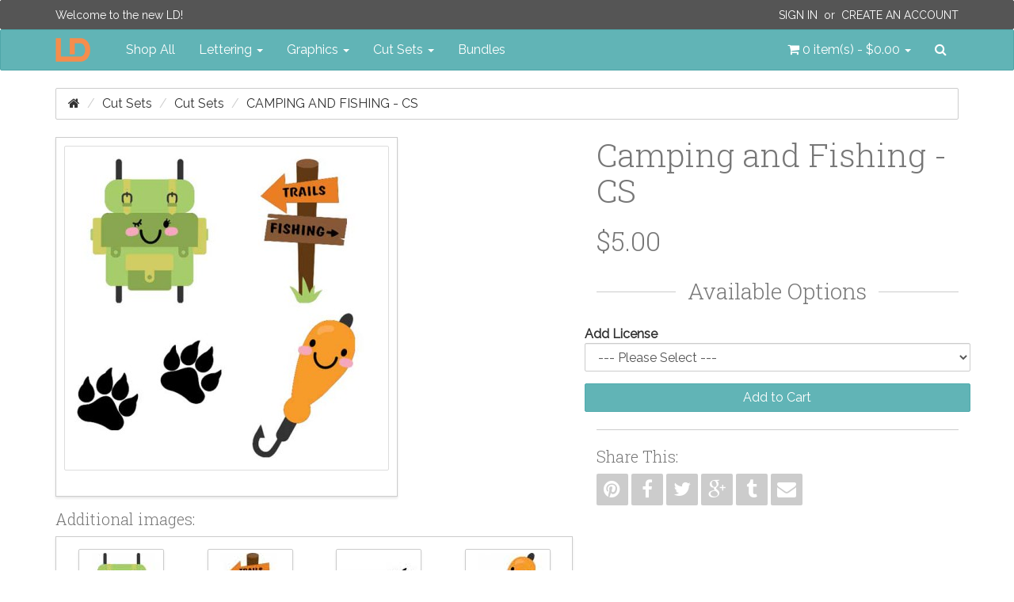

--- FILE ---
content_type: text/html; charset=utf-8
request_url: http://www.letteringdelights.com/cut-sets/cut-sets/camping-and-fishing-cs-p12373c5c12
body_size: 12093
content:
<!DOCTYPE html>
<!--[if IE]><![endif]-->
<!--[if IE 8 ]><html dir="ltr" lang="en" class="ie8" ng-app="ig"><![endif]-->
<!--[if IE 9 ]><html dir="ltr" lang="en" class="ie9" ng-app="ig"><![endif]-->
<!--[if (gt IE 9)|!(IE)]><!--><html dir="ltr" lang="en" ng-app="ig"><!--<![endif]-->
<head>
  <meta charset="utf-8">
  <meta http-equiv="X-UA-Compatible" content="IE=edge">
  <meta name="viewport" content="width=device-width, initial-scale=1">
  <title>Camping and Fishing - CS</title>
  <base href="http://www.letteringdelights.com/">

  <meta name="description" property="og:description" content="">
  <meta property="og:locale" content="en_US">
  <meta property="og:type" content="website">
  <meta property="og:title" content="Camping and Fishing - CS">
  <meta property="og:site_name" content="Lettering Delights">
  <meta name="p:domain_verify" content="5d6759e67a3d0170df29d008721897a8">

  <!-- System Icons -->
  <meta name="msapplication-TileColor" content="#61b5b7">
  <meta name="msapplication-TileImage" content="/assets/icons/apple-touch-icon-144-precomposed.png">
  <link rel="apple-touch-icon-precomposed" sizes="152x152" href="/assets/icons/apple-touch-icon-152-precomposed.png">
  <link rel="apple-touch-icon-precomposed" sizes="144x144" href="/assets/icons/apple-touch-icon-144-precomposed.png">
  <link rel="apple-touch-icon-precomposed" sizes="120x120" href="/assets/icons/apple-touch-icon-120-precomposed.png">
  <link rel="apple-touch-icon-precomposed" sizes="114x114" href="/assets/icons/apple-touch-icon-114-precomposed.png">
  <link rel="apple-touch-icon-precomposed" sizes="72x72"   href="/assets/icons/apple-touch-icon-72-precomposed.png">
  <link rel="apple-touch-icon-precomposed" sizes="57x57"   href="/assets/icons/apple-touch-icon-57-precomposed.png">

  <!-- Favicons -->
  <link rel="icon" type="image/png" sizes="228x228" href="/assets/icons/favicon-228.png">
  <link rel="icon" type="image/png" sizes="195x195" href="/assets/icons/favicon-195.png">
  <link rel="icon" type="image/png" sizes="128x128" href="/assets/icons/favicon-128.png">
  <link rel="icon" type="image/png" sizes="96x96"   href="/assets/icons/favicon-96.png">
  <link rel="icon" type="image/x-icon" sizes="16x16 24x24 32x32 48x48 64x64" href="/favicon.ico">

  <link rel="canonical" href="http://www.letteringdelights.com/cut-sets/cut-sets/camping-and-fishing-cs-p12373">

  <!-- Style -->
  <link rel="stylesheet" type="text/css" href="//fonts.googleapis.com/css?family=Roboto+Slab:300,700">
  <link rel="stylesheet" type="text/css" href="//fonts.googleapis.com/css?family=Raleway:400,400i">
  <link rel="stylesheet" type="text/css" href="/assets/css/style.1445589950.css">
  <style id="style-anchor">
    [ng-cloak] { display: none; } .id-12373-01{background-image:url("https://www.letteringdelights.com/images/product/12373/camping-and-fishing-01.jpg");}.id-12373-02{background-image:url("https://www.letteringdelights.com/images/product/12373/camping-and-fishing-02.jpg");}
    @media (max-width:991px){.navbar-nav .open .dropdown-menu.no-collapse{position:absolute;margin:2px 0 0;background-color:#fff;border:1px solid #ccc;border:1px solid rgba(0,0,0,.15);border-radius:2px;box-shadow:inset 0 1px 0 rgba(255,255,255,.1),0 6px 12px rgba(0,0,0,.175);box-shadow:0 6px 12px rgba(0,0,0,.175)}}
  </style>

  <!-- Scripts -->
  <!--[if lt IE 9]>
  <script src="//ajax.googleapis.com/ajax/libs/jquery/1.9.1/jquery.min.js"></script>
  <script type="text/javascript" src="//oss.maxcdn.com/html5shiv/3.7.2/html5shiv.min.js"></script>
  <script type="text/javascript" src="//oss.maxcdn.com/respond/1.4.2/respond.min.js"></script>
  <![endif]-->
  <script type="text/javascript" src="//cdnjs.cloudflare.com/ajax/libs/modernizr/2.8.3/modernizr.min.js"></script>
  <!--[if (!IE)|(gt IE 8)]><!--><script type="text/javascript" src="//code.jquery.com/jquery-2.1.4.min.js"></script><!--<![endif]-->
  <script type="text/javascript"> window.jQuery || document.write('<script type="text/javascript" src="/assets/js/vendor/jquery-1.11.2.min.js">\x3C/script>');</script>
  <script type="text/javascript" src="//code.jquery.com/ui/1.11.4/jquery-ui.min.js"></script>
  <script type="text/javascript" src="//cdnjs.cloudflare.com/ajax/libs/jquery-cookie/1.4.1/jquery.cookie.min.js"></script>
  <script type="text/javascript" src="//maxcdn.bootstrapcdn.com/bootstrap/3.3.4/js/bootstrap.min.js"></script>
  <script type="text/javascript"> $.fn.modal || document.write('<script type="text/javascript" src="/assets/js/vendor/bootstrap.min.js">\x3C/script>'); </script>
    <script type="text/javascript" src="//www.google.com/recaptcha/api.js"></script>
    <script type="text/javascript" src="/assets/js/vendor.1446514017.js"></script>
  <script type="text/javascript" src="/assets/js/scripts.1446514023.js"></script>
  <script id="script-anchor">
  (function(i,s,o,g,r,a,m){i['GoogleAnalyticsObject']=r;i[r]=i[r]||function(){
  (i[r].q=i[r].q||[]).push(arguments)},i[r].l=1*new Date();a=s.createElement(o),
  m=s.getElementsByTagName(o)[0];a.async=1;a.src=g;m.parentNode.insertBefore(a,m)
  })(window,document,'script','//www.google-analytics.com/analytics.js','ga');
  ga('create', 'UA-15069817-1', 'auto');
  ga('send', 'pageview');
  </script>
</head>
<body>
<header id="header">
  <nav id="top-bar" class="navbar navbar-inverse navbar-alt" role="navigation">
  <div class="container">
    <p class="navbar-lead"><a href="javascript:void(0);">Welcome to the new LD!</a></p>
        <div class="navbar-right">
      <p class="navbar-text"><a class="text-uppercase" href="https://www.letteringdelights.com/account/login">Sign In</a>&nbsp; or &nbsp;<a class="text-uppercase" href="https://www.letteringdelights.com/account/register">Create an Account</a></p>
    </div>
      </div>
</nav>
  <nav id="navbar-main" class="navbar navbar-default" role="navigation">
  <div class="container">

    <div class="navbar-header-left">

      <button type="button" class="navbar-toggle" data-toggle="collapse" data-target="#nav-main">
        <span class="sr-only">Toggle navigation</span>
        <span class="icon-bar"></span>
        <span class="icon-bar"></span>
        <span class="icon-bar"></span>
      </button>
      <a class="navbar-brand" href="/">
        <img src="/assets/img/ld-lettering-delights-logo.png" alt="Lettering Delights">
      </a>
    </div>
    <div class="navbar-header-right">
      <ul class="nav navbar-nav">
        <li class="pull-left"><a id="cart" class="dropdown-toggle" title="Shopping Cart" data-toggle="dropdown" data-loading-text="Loading..." role="button" aria-expanded="false">
  <i class="fa fa-shopping-cart"></i> <span id="cart-total">0 item(s) - $0.00</span> <b class="caret"></b>
</a>
<ul class="dropdown-menu no-collapse dropdown-cart pull-right">
    <li>
    <p class="text-center">Your shopping cart is empty!</p>
  </li>
  </ul></li>
        <li class="pull-left">
          <a id="nav-search-btn" href="javascript:void(0)" data-toggle="modalay" data-target="#search-modal">
            <i class="fa fa-search"></i><span class="sr-only">Search</span>
          </a>
        </li>
      </ul>
    </div>

    <div id="nav-main" class="collapse navbar-collapse">
      <ul class="nav navbar-nav">
        <li><a href="/shop-all-c0">Shop All</a></li>
                        <li class="dropdown">
          <a href="http://www.letteringdelights.com/lettering-c1" class="dropdown-toggle" data-toggle="dropdown" role="button" aria-expanded="false">Lettering <span class="caret"></span></a>
                    <ul class="dropdown-menu" role="menu">
                        <li><a href="http://www.letteringdelights.com/lettering/alphabets-c1c2">Alphabets</a></li>
                        <li><a href="http://www.letteringdelights.com/lettering/fonts-c1c3">Fonts</a></li>
                        <li><a href="http://www.letteringdelights.com/lettering/doodlebats-c1c22">Doodlebats</a></li>
                        <li class="divider"></li>
            <li><a href="http://www.letteringdelights.com/lettering-c1" class="see-all">See All Lettering</a></li>
          </ul>
                  </li>
                                <li class="dropdown">
          <a href="http://www.letteringdelights.com/graphics-c4" class="dropdown-toggle" data-toggle="dropdown" role="button" aria-expanded="false">Graphics <span class="caret"></span></a>
                    <ul class="dropdown-menu" role="menu">
                        <li><a href="http://www.letteringdelights.com/graphics/graphic-sets-c4c9">Graphic Sets</a></li>
                        <li><a href="http://www.letteringdelights.com/graphics/doodlebats-c4c11">Doodlebats</a></li>
                        <li><a href="http://www.letteringdelights.com/graphics/printables-c4c19">Printables</a></li>
                        <li><a href="http://www.letteringdelights.com/graphics/paper-packs-c4c21">Paper Packs</a></li>
                        <li class="divider"></li>
            <li><a href="http://www.letteringdelights.com/graphics-c4" class="see-all">See All Graphics</a></li>
          </ul>
                  </li>
                                <li class="dropdown">
          <a href="http://www.letteringdelights.com/cut-sets-c5" class="dropdown-toggle" data-toggle="dropdown" role="button" aria-expanded="false">Cut Sets <span class="caret"></span></a>
                    <ul class="dropdown-menu" role="menu">
                        <li><a href="http://www.letteringdelights.com/cut-sets/cut-sets-c5c12">Cut Sets</a></li>
                        <li><a href="http://www.letteringdelights.com/cut-sets/cut-projects-c5c13">Cut Projects</a></li>
                        <li><a href="http://www.letteringdelights.com/cut-sets/simple-shapes-c5c14">Simple Shapes</a></li>
                        <li><a href="http://www.letteringdelights.com/cut-sets/cut-tiles-c5c15">Cut Tiles</a></li>
                        <li><a href="http://www.letteringdelights.com/cut-sets/print-and-cut-c5c16">Print &amp; Cut</a></li>
                        <li><a href="http://www.letteringdelights.com/cut-sets/thin-fonts-c5c17">Thin Fonts</a></li>
                        <li><a href="http://www.letteringdelights.com/cut-sets/sketches-c5c18">Sketches</a></li>
                        <li class="divider"></li>
            <li><a href="http://www.letteringdelights.com/cut-sets-c5" class="see-all">See All Cut Sets</a></li>
          </ul>
                  </li>
                                <li><a href="http://www.letteringdelights.com/bundles-c6">Bundles</a></li>
                      </ul>
    </div>
  </div>
</nav>
</header>
<div id="breadcrumbs" class="container">
  <ol class="breadcrumb">
    <li><a href="http://www.letteringdelights.com"><i class="fa fa-home"></i></a></li>
    <li><a href="http://www.letteringdelights.com/cut-sets-c5">Cut Sets</a></li>
    <li><a href="http://www.letteringdelights.com/cut-sets/cut-sets-c5c12">Cut Sets</a></li>
    <li class="active"><a href="http://www.letteringdelights.com/cut-sets/cut-sets/camping-and-fishing-cs-p12373c5c12">Camping and Fishing - CS</a></li>
  </ol>
</div>
<img src="https://www.letteringdelights.com/images/product/12373/camping-and-fishing-01.jpg" class="pin-opt hidden">
<img src="https://www.letteringdelights.com/images/product/12373/camping-and-fishing-02.jpg" class="pin-opt hidden">
<div id="content" class="container">
  <div class="row">
        <div id="content-main" class="col-sm-12">
      <div id="alerts"></div>
            <div class="row">
  <div class="col-sm-7">
    <div class="product-image center-block" style="float:none">
            <a class="thumbnail-outer" href="http://www.letteringdelights.com/images/product/12373/camping-and-fishing-500x500.jpg" title="Camping and Fishing - CS" data-gallery="#product-thumb-gallery">      <img class="img-responsive thumbnail" src="http://www.letteringdelights.com/images/product/12373/camping-and-fishing-400x400.jpg" alt="Camping and Fishing - CS" itemprop="image">
      </a>                </div>
        <h4>Additional images:</h4>
<div class="boxed pd-5">
  <div class="product-thumb-carousel ld-carousel owl-carousel">
        <span class="thumb-border">
      <a href="https://www.letteringdelights.com/images/product/12373/camping-and-fishing-01.jpg" title="Camping and Fishing - CS - Included Items - Page 1" data-gallery="#product-thumb-gallery">            <span class="product-thumb id-12373-01 sprite-thumb-01" title="Camping and Fishing - CS - Included Items - Page 1"></span>
            </a>    </span>
        <span class="thumb-border">
      <a href="https://www.letteringdelights.com/images/product/12373/camping-and-fishing-01.jpg" title="Camping and Fishing - CS - Included Items - Page 1" data-gallery="#product-thumb-gallery">            <span class="product-thumb id-12373-01 sprite-thumb-02" title="Camping and Fishing - CS - Included Items - Page 1"></span>
            </a>    </span>
        <span class="thumb-border">
      <a href="https://www.letteringdelights.com/images/product/12373/camping-and-fishing-01.jpg" title="Camping and Fishing - CS - Included Items - Page 1" data-gallery="#product-thumb-gallery">            <span class="product-thumb id-12373-01 sprite-thumb-03" title="Camping and Fishing - CS - Included Items - Page 1"></span>
            </a>    </span>
        <span class="thumb-border">
      <a href="https://www.letteringdelights.com/images/product/12373/camping-and-fishing-01.jpg" title="Camping and Fishing - CS - Included Items - Page 1" data-gallery="#product-thumb-gallery">            <span class="product-thumb id-12373-01 sprite-thumb-04" title="Camping and Fishing - CS - Included Items - Page 1"></span>
            </a>    </span>
        <span class="thumb-border">
      <a href="https://www.letteringdelights.com/images/product/12373/camping-and-fishing-01.jpg" title="Camping and Fishing - CS - Included Items - Page 1" data-gallery="#product-thumb-gallery">            <span class="product-thumb id-12373-01 sprite-thumb-05" title="Camping and Fishing - CS - Included Items - Page 1"></span>
            </a>    </span>
        <span class="thumb-border">
      <a href="https://www.letteringdelights.com/images/product/12373/camping-and-fishing-01.jpg" title="Camping and Fishing - CS - Included Items - Page 1" data-gallery="#product-thumb-gallery">            <span class="product-thumb id-12373-01 sprite-thumb-06" title="Camping and Fishing - CS - Included Items - Page 1"></span>
            </a>    </span>
        <span class="thumb-border">
      <a href="https://www.letteringdelights.com/images/product/12373/camping-and-fishing-01.jpg" title="Camping and Fishing - CS - Included Items - Page 1" data-gallery="#product-thumb-gallery">            <span class="product-thumb id-12373-01 sprite-thumb-07" title="Camping and Fishing - CS - Included Items - Page 1"></span>
            </a>    </span>
        <span class="thumb-border">
      <a href="https://www.letteringdelights.com/images/product/12373/camping-and-fishing-01.jpg" title="Camping and Fishing - CS - Included Items - Page 1" data-gallery="#product-thumb-gallery">            <span class="product-thumb id-12373-01 sprite-thumb-08" title="Camping and Fishing - CS - Included Items - Page 1"></span>
            </a>    </span>
        <span class="thumb-border">
      <a href="https://www.letteringdelights.com/images/product/12373/camping-and-fishing-01.jpg" title="Camping and Fishing - CS - Included Items - Page 1" data-gallery="#product-thumb-gallery">            <span class="product-thumb id-12373-01 sprite-thumb-09" title="Camping and Fishing - CS - Included Items - Page 1"></span>
            </a>    </span>
        <span class="thumb-border">
      <a href="https://www.letteringdelights.com/images/product/12373/camping-and-fishing-01.jpg" title="Camping and Fishing - CS - Included Items - Page 1" data-gallery="#product-thumb-gallery">            <span class="product-thumb id-12373-01 sprite-thumb-10" title="Camping and Fishing - CS - Included Items - Page 1"></span>
            </a>    </span>
        <span class="thumb-border">
      <a href="https://www.letteringdelights.com/images/product/12373/camping-and-fishing-01.jpg" title="Camping and Fishing - CS - Included Items - Page 1" data-gallery="#product-thumb-gallery">            <span class="product-thumb id-12373-01 sprite-thumb-11" title="Camping and Fishing - CS - Included Items - Page 1"></span>
            </a>    </span>
        <span class="thumb-border">
      <a href="https://www.letteringdelights.com/images/product/12373/camping-and-fishing-01.jpg" title="Camping and Fishing - CS - Included Items - Page 1" data-gallery="#product-thumb-gallery">            <span class="product-thumb id-12373-01 sprite-thumb-12" title="Camping and Fishing - CS - Included Items - Page 1"></span>
            </a>    </span>
        <span class="thumb-border">
      <a href="https://www.letteringdelights.com/images/product/12373/camping-and-fishing-01.jpg" title="Camping and Fishing - CS - Included Items - Page 1" data-gallery="#product-thumb-gallery">            <span class="product-thumb id-12373-01 sprite-thumb-13" title="Camping and Fishing - CS - Included Items - Page 1"></span>
            </a>    </span>
        <span class="thumb-border">
      <a href="https://www.letteringdelights.com/images/product/12373/camping-and-fishing-01.jpg" title="Camping and Fishing - CS - Included Items - Page 1" data-gallery="#product-thumb-gallery">            <span class="product-thumb id-12373-01 sprite-thumb-14" title="Camping and Fishing - CS - Included Items - Page 1"></span>
            </a>    </span>
        <span class="thumb-border">
      <a href="https://www.letteringdelights.com/images/product/12373/camping-and-fishing-01.jpg" title="Camping and Fishing - CS - Included Items - Page 1" data-gallery="#product-thumb-gallery">            <span class="product-thumb id-12373-01 sprite-thumb-15" title="Camping and Fishing - CS - Included Items - Page 1"></span>
            </a>    </span>
        <span class="thumb-border">
      <a href="https://www.letteringdelights.com/images/product/12373/camping-and-fishing-01.jpg" title="Camping and Fishing - CS - Included Items - Page 1" data-gallery="#product-thumb-gallery">            <span class="product-thumb id-12373-01 sprite-thumb-16" title="Camping and Fishing - CS - Included Items - Page 1"></span>
            </a>    </span>
        <span class="thumb-border">
      <a href="https://www.letteringdelights.com/images/product/12373/camping-and-fishing-01.jpg" title="Camping and Fishing - CS - Included Items - Page 1" data-gallery="#product-thumb-gallery">            <span class="product-thumb id-12373-01 sprite-thumb-17" title="Camping and Fishing - CS - Included Items - Page 1"></span>
            </a>    </span>
        <span class="thumb-border">
      <a href="https://www.letteringdelights.com/images/product/12373/camping-and-fishing-01.jpg" title="Camping and Fishing - CS - Included Items - Page 1" data-gallery="#product-thumb-gallery">            <span class="product-thumb id-12373-01 sprite-thumb-18" title="Camping and Fishing - CS - Included Items - Page 1"></span>
            </a>    </span>
        <span class="thumb-border">
      <a href="https://www.letteringdelights.com/images/product/12373/camping-and-fishing-02.jpg" title="Camping and Fishing - CS - Included Items - Page 2" data-gallery="#product-thumb-gallery">            <span class="product-thumb id-12373-02 sprite-thumb-01" title="Camping and Fishing - CS - Included Items - Page 2"></span>
            </a>    </span>
        <span class="thumb-border">
      <a href="https://www.letteringdelights.com/images/product/12373/camping-and-fishing-02.jpg" title="Camping and Fishing - CS - Included Items - Page 2" data-gallery="#product-thumb-gallery">            <span class="product-thumb id-12373-02 sprite-thumb-02" title="Camping and Fishing - CS - Included Items - Page 2"></span>
            </a>    </span>
      </div>
</div>
      </div>
  <div id="product" class="col-sm-5" itemscope itemtype="http://schema.org/Product" ng-controller="productCtrl">
    <h1 class="product-title no-mgt" itemprop="name">Camping and Fishing - CS</h1>
    <div class="price" itemprop="offerDetails" itemscope itemtype="http://schema.org/Offer">
    <ul class="list-unstyled">
        <li>
      <h2 itemprop="price">$5.00</h2>
    </li>
                <li class="enroll hidden" data-pid="12373">Price in reward points: 5</li>
          </ul>
  </div>
    <form id="product-options" class="form-horizontal">
    <div class="header-styled">
    <h3 class="heading-lined">Available Options</h3>
  </div>
      <div class="form-group">
    <label class="control-label" for="input-option9047">Add License</label>
    <select name="option[9047]" id="input-option9047" class="form-control">
      <option value=""> --- Please Select --- </option>
            <option value="8910">Commercial            (+$8.00)
            </option>
          </select>
  </div>
                              <input id="input-quantity" class="form-control" type="hidden" name="quantity" value="1">
    <div class="form-group">
    <input type="hidden" name="product_id" value="12373">
    <button id="btn-cart" class="btn btn-primary btn-block" type="button" data-cart="add" data-pid="12373" data-loading-text="Loading...">Add to Cart</button>
            <button id="btn-download" class="btn btn-default btn-block subscribed hidden" type="button" data-pid="12373" data-loading-text="Loading...">Download</button>
            <button id="btn-sub" class="btn btn-primary btn-block enroll hidden" type="button" data-pid="12373" data-loading-text="Loading...">Use Subscription Points</button>
    <div id="subscription-details" class="hidden text-center">
      <p class="pdt-10">
        You have <span id="sub-value"></span> remaining.<br>
        Only <span id="sub-timer"></span> <span id="sub-msg"></span>
      </p>
    </div>
      </div>
</form>
    <div class="sharebar">
  <hr>
  <h4>Share This:</h4>
  <a class="btn hov-soc-pn" href="https://pinterest.com/pin/create/button/?url=http://www.letteringdelights.com/cut-sets/cut-sets/camping-and-fishing-cs-p12373&description=Camping and Fishing - CS" title="Pin this" target="_blank" data-toggle="tooltip"><i class="fa fa-pinterest"></i></a>
  <a class="btn hov-soc-fb" href="https://www.facebook.com/sharer/sharer.php?u=http://www.letteringdelights.com/cut-sets/cut-sets/camping-and-fishing-cs-p12373" title="Share this on Facebook" target="_blank" data-toggle="tooltip"><i class="fa fa-facebook"></i></a>
  <a class="btn hov-soc-tw" href="https://twitter.com/intent/tweet?url=http://www.letteringdelights.com/cut-sets/cut-sets/camping-and-fishing-cs-p12373&text=Camping and Fishing - CS" title="Tweet this" target="_blank" data-toggle="tooltip"><i class="fa fa-twitter"></i></a>
  <a class="btn hov-soc-gp" href="https://plus.google.com/share?url=http://www.letteringdelights.com/cut-sets/cut-sets/camping-and-fishing-cs-p12373" title="Share this on Google+" target="_blank" data-toggle="tooltip"><i class="fa fa-google-plus"></i></a>
  <a class="btn hov-soc-tb" href="https://www.tumblr.com/share/link?url=http://www.letteringdelights.com/cut-sets/cut-sets/camping-and-fishing-cs-p12373name=Camping and Fishing - CS" title="Share on Tumblr" target="_blank" data-toggle="tooltip"><i class="fa fa-tumblr"></i></a>
  <a class="btn hov-soc-em" href="mailto:?subject=Camping and Fishing - CS&body=Check out this link http://www.letteringdelights.com/cut-sets/cut-sets/camping-and-fishing-cs-p12373" title="Share via email" target="_blank" data-toggle="tooltip"><i class="fa fa-envelope"></i></a>
</div>
  </div>
</div>
<ul class="nav nav-tabs pdt-20">
    <li class="active"><a href="#tab-description" data-toggle="tab">Description</a></li>
      </ul>
<div class="tab-content">
    <div id="tab-description" class="tab-pane active">
    Designed to be part of the happy, kawaii-styled, super bundle!  <a href="http://www.letteringdelights.com/bundle:kawaii-a-bunga_bundle_of_cut_sets-12820.html" >Buy the bundle and save!</a><a href="http://ldsolutions.blogspot.com/2014/03/how-to-cut-items-in-kawaii-bunga-bundle.html" " target="_blank">Learn how to remove the faces here</a> to double the value of your product!      </div>
      </div>
<div class="product-related section">
  <h3 class="no-mgt">Related Products</h3>
  <div class="boxed pd-10">
    <div class="ld-carousel owl-carousel">
          <div class="grid-item">
  <div class="image">
    <a href="http://www.letteringdelights.com/graphics/graphic-sets/kawaii-currency-gs-p12235c4c9">
            <img class="img-responsive center-block" src="http://www.letteringdelights.com/images/product/12235/kawaii-currency-250x250.jpg" title="Kawaii Currency - GS" alt="Kawaii Currency - GS">
          </a>
  </div>
    <a href="http://www.letteringdelights.com/graphics/graphic-sets/kawaii-currency-gs-p12235c4c9"><h4>Kawaii Currency - GS</h4></a>
    <p class="hidden">Fun Kawaii style currency!..</p>
    <div class="grid-item-footer">
            <span class="price">$4.00</span>
            <div class="pull-right">
      <button class="btn hov-wish" title="Add to Wishlist" data-wishlist="add" data-pid="12235" data-toggle="tooltip" data-loading-text="fa fa-spinner fa-spin"><i class="fa fa-heart"></i></button>
      <button class="btn hov-cmpr" title="Add to Product Compare" data-compare="add" data-pid="12235" data-toggle="tooltip" data-loading-text="fa fa-spinner fa-spin"><i class="fa fa-random
      "></i></button>
      <button class="btn hov-cart" title="Add to Cart" data-cart="add" data-pid="12235" data-toggle="tooltip" data-loading-text="fa fa-spinner fa-spin"><i class="fa fa-shopping-cart"></i></button>
    </div>
  </div>
</div>
          <div class="grid-item">
  <div class="image">
    <a href="http://www.letteringdelights.com/cut-sets/cut-sets/beach-time-cs-p12370c5c12">
            <img class="img-responsive center-block" src="http://www.letteringdelights.com/images/product/12370/beach-time-250x250.jpg" title="Beach Time - CS" alt="Beach Time - CS">
          </a>
  </div>
    <a href="http://www.letteringdelights.com/cut-sets/cut-sets/beach-time-cs-p12370c5c12"><h4>Beach Time - CS</h4></a>
    <p class="hidden">Designed to be part of the happy, kawaii-styled, super bundle!  Buy the bundle and save!..</p>
    <div class="grid-item-footer">
            <span class="price">$5.00</span>
            <div class="pull-right">
      <button class="btn hov-wish" title="Add to Wishlist" data-wishlist="add" data-pid="12370" data-toggle="tooltip" data-loading-text="fa fa-spinner fa-spin"><i class="fa fa-heart"></i></button>
      <button class="btn hov-cmpr" title="Add to Product Compare" data-compare="add" data-pid="12370" data-toggle="tooltip" data-loading-text="fa fa-spinner fa-spin"><i class="fa fa-random
      "></i></button>
      <button class="btn hov-cart" title="Add to Cart" data-cart="add" data-pid="12370" data-toggle="tooltip" data-loading-text="fa fa-spinner fa-spin"><i class="fa fa-shopping-cart"></i></button>
    </div>
  </div>
</div>
          <div class="grid-item">
  <div class="image">
    <a href="http://www.letteringdelights.com/graphics/graphic-sets/beach-time-gs-p12371c4c9">
            <img class="img-responsive center-block" src="http://www.letteringdelights.com/images/product/12371/beach-time-250x250.jpg" title="Beach Time - GS" alt="Beach Time - GS">
          </a>
  </div>
    <a href="http://www.letteringdelights.com/graphics/graphic-sets/beach-time-gs-p12371c4c9"><h4>Beach Time - GS</h4></a>
    <p class="hidden">Designed to be part of the happy, kawaii-styled, super bundle!  Buy the bundle and save!..</p>
    <div class="grid-item-footer">
            <span class="price">$4.00</span>
            <div class="pull-right">
      <button class="btn hov-wish" title="Add to Wishlist" data-wishlist="add" data-pid="12371" data-toggle="tooltip" data-loading-text="fa fa-spinner fa-spin"><i class="fa fa-heart"></i></button>
      <button class="btn hov-cmpr" title="Add to Product Compare" data-compare="add" data-pid="12371" data-toggle="tooltip" data-loading-text="fa fa-spinner fa-spin"><i class="fa fa-random
      "></i></button>
      <button class="btn hov-cart" title="Add to Cart" data-cart="add" data-pid="12371" data-toggle="tooltip" data-loading-text="fa fa-spinner fa-spin"><i class="fa fa-shopping-cart"></i></button>
    </div>
  </div>
</div>
          <div class="grid-item">
  <div class="image">
    <a href="http://www.letteringdelights.com/cut-sets/cut-sets/bread-and-milk-cs-p12372c5c12">
            <img class="img-responsive center-block" src="http://www.letteringdelights.com/images/product/12372/bread-and-milk-250x250.jpg" title="Bread and Milk - CS" alt="Bread and Milk - CS">
          </a>
  </div>
    <a href="http://www.letteringdelights.com/cut-sets/cut-sets/bread-and-milk-cs-p12372c5c12"><h4>Bread and Milk - CS</h4></a>
    <p class="hidden">Designed to be part of the happy, kawaii-styled, super bundle!  Buy the bundle and save!..</p>
    <div class="grid-item-footer">
            <span class="price">$5.00</span>
            <div class="pull-right">
      <button class="btn hov-wish" title="Add to Wishlist" data-wishlist="add" data-pid="12372" data-toggle="tooltip" data-loading-text="fa fa-spinner fa-spin"><i class="fa fa-heart"></i></button>
      <button class="btn hov-cmpr" title="Add to Product Compare" data-compare="add" data-pid="12372" data-toggle="tooltip" data-loading-text="fa fa-spinner fa-spin"><i class="fa fa-random
      "></i></button>
      <button class="btn hov-cart" title="Add to Cart" data-cart="add" data-pid="12372" data-toggle="tooltip" data-loading-text="fa fa-spinner fa-spin"><i class="fa fa-shopping-cart"></i></button>
    </div>
  </div>
</div>
          <div class="grid-item">
  <div class="image">
    <a href="http://www.letteringdelights.com/graphics/graphic-sets/bread-and-milk-gs-p12374c4c9">
            <img class="img-responsive center-block" src="http://www.letteringdelights.com/images/product/12374/bread-and-milk-250x250.jpg" title="Bread and Milk - GS" alt="Bread and Milk - GS">
          </a>
  </div>
    <a href="http://www.letteringdelights.com/graphics/graphic-sets/bread-and-milk-gs-p12374c4c9"><h4>Bread and Milk - GS</h4></a>
    <p class="hidden">Designed to be part of the happy, kawaii-styled, super bundle!  Buy the bundle and save!..</p>
    <div class="grid-item-footer">
            <span class="price">$4.00</span>
            <div class="pull-right">
      <button class="btn hov-wish" title="Add to Wishlist" data-wishlist="add" data-pid="12374" data-toggle="tooltip" data-loading-text="fa fa-spinner fa-spin"><i class="fa fa-heart"></i></button>
      <button class="btn hov-cmpr" title="Add to Product Compare" data-compare="add" data-pid="12374" data-toggle="tooltip" data-loading-text="fa fa-spinner fa-spin"><i class="fa fa-random
      "></i></button>
      <button class="btn hov-cart" title="Add to Cart" data-cart="add" data-pid="12374" data-toggle="tooltip" data-loading-text="fa fa-spinner fa-spin"><i class="fa fa-shopping-cart"></i></button>
    </div>
  </div>
</div>
          <div class="grid-item">
  <div class="image">
    <a href="http://www.letteringdelights.com/graphics/graphic-sets/camping-and-fishing-gs-p12375c4c9">
            <img class="img-responsive center-block" src="http://www.letteringdelights.com/images/product/12375/camping-and-fishing-250x250.jpg" title="Camping and Fishing - GS" alt="Camping and Fishing - GS">
          </a>
  </div>
    <a href="http://www.letteringdelights.com/graphics/graphic-sets/camping-and-fishing-gs-p12375c4c9"><h4>Camping and Fishing - GS</h4></a>
    <p class="hidden">Designed to be part of the happy, kawaii-styled, super bundle!  Buy the bundle and save!..</p>
    <div class="grid-item-footer">
            <span class="price">$4.00</span>
            <div class="pull-right">
      <button class="btn hov-wish" title="Add to Wishlist" data-wishlist="add" data-pid="12375" data-toggle="tooltip" data-loading-text="fa fa-spinner fa-spin"><i class="fa fa-heart"></i></button>
      <button class="btn hov-cmpr" title="Add to Product Compare" data-compare="add" data-pid="12375" data-toggle="tooltip" data-loading-text="fa fa-spinner fa-spin"><i class="fa fa-random
      "></i></button>
      <button class="btn hov-cart" title="Add to Cart" data-cart="add" data-pid="12375" data-toggle="tooltip" data-loading-text="fa fa-spinner fa-spin"><i class="fa fa-shopping-cart"></i></button>
    </div>
  </div>
</div>
          <div class="grid-item">
  <div class="image">
    <a href="http://www.letteringdelights.com/sale/graphics/graphic-sets/chore-time-gs-p12376c42c51c54">
            <img class="img-responsive center-block" src="http://www.letteringdelights.com/images/product/12376/chore-time-250x250.jpg" title="Chore Time - GS" alt="Chore Time - GS">
          </a>
  </div>
    <a href="http://www.letteringdelights.com/sale/graphics/graphic-sets/chore-time-gs-p12376c42c51c54"><h4>Chore Time - GS</h4></a>
    <p class="hidden">Designed to be part of the happy, kawaii-styled, super bundle!  Buy the bundle and save!..</p>
    <div class="grid-item-footer">
            <span class="price-new">$1.00</span>
    <span class="price-old">$4.00</span>
            <div class="pull-right">
      <button class="btn hov-wish" title="Add to Wishlist" data-wishlist="add" data-pid="12376" data-toggle="tooltip" data-loading-text="fa fa-spinner fa-spin"><i class="fa fa-heart"></i></button>
      <button class="btn hov-cmpr" title="Add to Product Compare" data-compare="add" data-pid="12376" data-toggle="tooltip" data-loading-text="fa fa-spinner fa-spin"><i class="fa fa-random
      "></i></button>
      <button class="btn hov-cart" title="Add to Cart" data-cart="add" data-pid="12376" data-toggle="tooltip" data-loading-text="fa fa-spinner fa-spin"><i class="fa fa-shopping-cart"></i></button>
    </div>
  </div>
</div>
          <div class="grid-item">
  <div class="image">
    <a href="http://www.letteringdelights.com/sale/cut-sets/cut-sets/chore-time-cs-p12377c42c52c56">
            <img class="img-responsive center-block" src="http://www.letteringdelights.com/images/product/12377/chore-time-250x250.jpg" title="Chore Time - CS" alt="Chore Time - CS">
          </a>
  </div>
    <a href="http://www.letteringdelights.com/sale/cut-sets/cut-sets/chore-time-cs-p12377c42c52c56"><h4>Chore Time - CS</h4></a>
    <p class="hidden">Designed to be part of the happy, kawaii-styled, super bundle!  Buy the bundle and save!..</p>
    <div class="grid-item-footer">
            <span class="price-new">$1.25</span>
    <span class="price-old">$5.00</span>
            <div class="pull-right">
      <button class="btn hov-wish" title="Add to Wishlist" data-wishlist="add" data-pid="12377" data-toggle="tooltip" data-loading-text="fa fa-spinner fa-spin"><i class="fa fa-heart"></i></button>
      <button class="btn hov-cmpr" title="Add to Product Compare" data-compare="add" data-pid="12377" data-toggle="tooltip" data-loading-text="fa fa-spinner fa-spin"><i class="fa fa-random
      "></i></button>
      <button class="btn hov-cart" title="Add to Cart" data-cart="add" data-pid="12377" data-toggle="tooltip" data-loading-text="fa fa-spinner fa-spin"><i class="fa fa-shopping-cart"></i></button>
    </div>
  </div>
</div>
          <div class="grid-item">
  <div class="image">
    <a href="http://www.letteringdelights.com/cut-sets/cut-sets/eat-your-veggies-cs-p12378c5c12">
            <img class="img-responsive center-block" src="http://www.letteringdelights.com/images/product/12378/eat-your-veggies-250x250.jpg" title="Eat Your Veggies - CS" alt="Eat Your Veggies - CS">
          </a>
  </div>
    <a href="http://www.letteringdelights.com/cut-sets/cut-sets/eat-your-veggies-cs-p12378c5c12"><h4>Eat Your Veggies - CS</h4></a>
    <p class="hidden">Designed to be part of the happy, kawaii-styled, super bundle!  Buy the bundle and save!..</p>
    <div class="grid-item-footer">
            <span class="price">$5.00</span>
            <div class="pull-right">
      <button class="btn hov-wish" title="Add to Wishlist" data-wishlist="add" data-pid="12378" data-toggle="tooltip" data-loading-text="fa fa-spinner fa-spin"><i class="fa fa-heart"></i></button>
      <button class="btn hov-cmpr" title="Add to Product Compare" data-compare="add" data-pid="12378" data-toggle="tooltip" data-loading-text="fa fa-spinner fa-spin"><i class="fa fa-random
      "></i></button>
      <button class="btn hov-cart" title="Add to Cart" data-cart="add" data-pid="12378" data-toggle="tooltip" data-loading-text="fa fa-spinner fa-spin"><i class="fa fa-shopping-cart"></i></button>
    </div>
  </div>
</div>
          <div class="grid-item">
  <div class="image">
    <a href="http://www.letteringdelights.com/graphics/graphic-sets/eat-your-veggies-gs-p12379c4c9">
            <img class="img-responsive center-block" src="http://www.letteringdelights.com/images/product/12379/eat-your-veggies-250x250.jpg" title="Eat Your Veggies - GS" alt="Eat Your Veggies - GS">
          </a>
  </div>
    <a href="http://www.letteringdelights.com/graphics/graphic-sets/eat-your-veggies-gs-p12379c4c9"><h4>Eat Your Veggies - GS</h4></a>
    <p class="hidden">Designed to be part of the happy, kawaii-styled, super bundle!  Buy the bundle and save!..</p>
    <div class="grid-item-footer">
            <span class="price">$4.00</span>
            <div class="pull-right">
      <button class="btn hov-wish" title="Add to Wishlist" data-wishlist="add" data-pid="12379" data-toggle="tooltip" data-loading-text="fa fa-spinner fa-spin"><i class="fa fa-heart"></i></button>
      <button class="btn hov-cmpr" title="Add to Product Compare" data-compare="add" data-pid="12379" data-toggle="tooltip" data-loading-text="fa fa-spinner fa-spin"><i class="fa fa-random
      "></i></button>
      <button class="btn hov-cart" title="Add to Cart" data-cart="add" data-pid="12379" data-toggle="tooltip" data-loading-text="fa fa-spinner fa-spin"><i class="fa fa-shopping-cart"></i></button>
    </div>
  </div>
</div>
          <div class="grid-item">
  <div class="image">
    <a href="http://www.letteringdelights.com/graphics/graphic-sets/fruits-gs-p12380c4c9">
            <img class="img-responsive center-block" src="http://www.letteringdelights.com/images/product/12380/fruits-250x250.jpg" title="Fruits - GS" alt="Fruits - GS">
          </a>
  </div>
    <a href="http://www.letteringdelights.com/graphics/graphic-sets/fruits-gs-p12380c4c9"><h4>Fruits - GS</h4></a>
    <p class="hidden">Designed to be part of the happy, kawaii-styled, super bundle!  Buy the bundle and save!..</p>
    <div class="grid-item-footer">
            <span class="price">$4.00</span>
            <div class="pull-right">
      <button class="btn hov-wish" title="Add to Wishlist" data-wishlist="add" data-pid="12380" data-toggle="tooltip" data-loading-text="fa fa-spinner fa-spin"><i class="fa fa-heart"></i></button>
      <button class="btn hov-cmpr" title="Add to Product Compare" data-compare="add" data-pid="12380" data-toggle="tooltip" data-loading-text="fa fa-spinner fa-spin"><i class="fa fa-random
      "></i></button>
      <button class="btn hov-cart" title="Add to Cart" data-cart="add" data-pid="12380" data-toggle="tooltip" data-loading-text="fa fa-spinner fa-spin"><i class="fa fa-shopping-cart"></i></button>
    </div>
  </div>
</div>
          <div class="grid-item">
  <div class="image">
    <a href="http://www.letteringdelights.com/cut-sets/cut-sets/fruits-cs-p12381c5c12">
            <img class="img-responsive center-block" src="http://www.letteringdelights.com/images/product/12381/fruits-250x250.jpg" title="Fruits - CS" alt="Fruits - CS">
          </a>
  </div>
    <a href="http://www.letteringdelights.com/cut-sets/cut-sets/fruits-cs-p12381c5c12"><h4>Fruits - CS</h4></a>
    <p class="hidden">Designed to be part of the happy, kawaii-styled, super bundle!  Buy the bundle and save!..</p>
    <div class="grid-item-footer">
            <span class="price">$5.00</span>
            <div class="pull-right">
      <button class="btn hov-wish" title="Add to Wishlist" data-wishlist="add" data-pid="12381" data-toggle="tooltip" data-loading-text="fa fa-spinner fa-spin"><i class="fa fa-heart"></i></button>
      <button class="btn hov-cmpr" title="Add to Product Compare" data-compare="add" data-pid="12381" data-toggle="tooltip" data-loading-text="fa fa-spinner fa-spin"><i class="fa fa-random
      "></i></button>
      <button class="btn hov-cart" title="Add to Cart" data-cart="add" data-pid="12381" data-toggle="tooltip" data-loading-text="fa fa-spinner fa-spin"><i class="fa fa-shopping-cart"></i></button>
    </div>
  </div>
</div>
          <div class="grid-item">
  <div class="image">
    <a href="http://www.letteringdelights.com/cut-sets/cut-sets/meaty-meals-cs-p12382c5c12">
            <img class="img-responsive center-block" src="http://www.letteringdelights.com/images/product/12382/meaty-meals-250x250.jpg" title="Meaty Meals - CS" alt="Meaty Meals - CS">
          </a>
  </div>
    <a href="http://www.letteringdelights.com/cut-sets/cut-sets/meaty-meals-cs-p12382c5c12"><h4>Meaty Meals - CS</h4></a>
    <p class="hidden">Designed to be part of the happy, kawaii-styled, super bundle!  Buy the bundle and save!..</p>
    <div class="grid-item-footer">
            <span class="price">$5.00</span>
            <div class="pull-right">
      <button class="btn hov-wish" title="Add to Wishlist" data-wishlist="add" data-pid="12382" data-toggle="tooltip" data-loading-text="fa fa-spinner fa-spin"><i class="fa fa-heart"></i></button>
      <button class="btn hov-cmpr" title="Add to Product Compare" data-compare="add" data-pid="12382" data-toggle="tooltip" data-loading-text="fa fa-spinner fa-spin"><i class="fa fa-random
      "></i></button>
      <button class="btn hov-cart" title="Add to Cart" data-cart="add" data-pid="12382" data-toggle="tooltip" data-loading-text="fa fa-spinner fa-spin"><i class="fa fa-shopping-cart"></i></button>
    </div>
  </div>
</div>
          <div class="grid-item">
  <div class="image">
    <a href="http://www.letteringdelights.com/graphics/graphic-sets/meaty-meals-gs-p12383c4c9">
            <img class="img-responsive center-block" src="http://www.letteringdelights.com/images/product/12383/meaty-meals-250x250.jpg" title="Meaty Meals - GS" alt="Meaty Meals - GS">
          </a>
  </div>
    <a href="http://www.letteringdelights.com/graphics/graphic-sets/meaty-meals-gs-p12383c4c9"><h4>Meaty Meals - GS</h4></a>
    <p class="hidden">Designed to be part of the happy, kawaii-styled, super bundle!  Buy the bundle and save!..</p>
    <div class="grid-item-footer">
            <span class="price">$4.00</span>
            <div class="pull-right">
      <button class="btn hov-wish" title="Add to Wishlist" data-wishlist="add" data-pid="12383" data-toggle="tooltip" data-loading-text="fa fa-spinner fa-spin"><i class="fa fa-heart"></i></button>
      <button class="btn hov-cmpr" title="Add to Product Compare" data-compare="add" data-pid="12383" data-toggle="tooltip" data-loading-text="fa fa-spinner fa-spin"><i class="fa fa-random
      "></i></button>
      <button class="btn hov-cart" title="Add to Cart" data-cart="add" data-pid="12383" data-toggle="tooltip" data-loading-text="fa fa-spinner fa-spin"><i class="fa fa-shopping-cart"></i></button>
    </div>
  </div>
</div>
          <div class="grid-item">
  <div class="image">
    <a href="http://www.letteringdelights.com/graphics/graphic-sets/sugar-rush-gs-p12384c4c9">
            <img class="img-responsive center-block" src="http://www.letteringdelights.com/images/product/12384/sugar-rush-250x250.jpg" title="Sugar Rush - GS" alt="Sugar Rush - GS">
          </a>
  </div>
    <a href="http://www.letteringdelights.com/graphics/graphic-sets/sugar-rush-gs-p12384c4c9"><h4>Sugar Rush - GS</h4></a>
    <p class="hidden">Designed to be part of the happy, kawaii-styled, super bundle!  Buy the bundle and save!..</p>
    <div class="grid-item-footer">
            <span class="price">$4.00</span>
            <div class="pull-right">
      <button class="btn hov-wish" title="Add to Wishlist" data-wishlist="add" data-pid="12384" data-toggle="tooltip" data-loading-text="fa fa-spinner fa-spin"><i class="fa fa-heart"></i></button>
      <button class="btn hov-cmpr" title="Add to Product Compare" data-compare="add" data-pid="12384" data-toggle="tooltip" data-loading-text="fa fa-spinner fa-spin"><i class="fa fa-random
      "></i></button>
      <button class="btn hov-cart" title="Add to Cart" data-cart="add" data-pid="12384" data-toggle="tooltip" data-loading-text="fa fa-spinner fa-spin"><i class="fa fa-shopping-cart"></i></button>
    </div>
  </div>
</div>
          <div class="grid-item">
  <div class="image">
    <a href="http://www.letteringdelights.com/cut-sets/cut-sets/sugar-rush-cs-p12385c5c12">
            <img class="img-responsive center-block" src="http://www.letteringdelights.com/images/product/12385/sugar-rush-250x250.jpg" title="Sugar Rush - CS" alt="Sugar Rush - CS">
          </a>
  </div>
    <a href="http://www.letteringdelights.com/cut-sets/cut-sets/sugar-rush-cs-p12385c5c12"><h4>Sugar Rush - CS</h4></a>
    <p class="hidden">Designed to be part of the happy, kawaii-styled, super bundle!  Buy the bundle and save!..</p>
    <div class="grid-item-footer">
            <span class="price">$5.00</span>
            <div class="pull-right">
      <button class="btn hov-wish" title="Add to Wishlist" data-wishlist="add" data-pid="12385" data-toggle="tooltip" data-loading-text="fa fa-spinner fa-spin"><i class="fa fa-heart"></i></button>
      <button class="btn hov-cmpr" title="Add to Product Compare" data-compare="add" data-pid="12385" data-toggle="tooltip" data-loading-text="fa fa-spinner fa-spin"><i class="fa fa-random
      "></i></button>
      <button class="btn hov-cart" title="Add to Cart" data-cart="add" data-pid="12385" data-toggle="tooltip" data-loading-text="fa fa-spinner fa-spin"><i class="fa fa-shopping-cart"></i></button>
    </div>
  </div>
</div>
          <div class="grid-item">
  <div class="image">
    <a href="http://www.letteringdelights.com/cut-sets/cut-sets/family-room-fun-cs-p12386c5c12">
            <img class="img-responsive center-block" src="http://www.letteringdelights.com/images/product/12386/family-room-fun-250x250.jpg" title="Family Room Fun - CS" alt="Family Room Fun - CS">
          </a>
  </div>
    <a href="http://www.letteringdelights.com/cut-sets/cut-sets/family-room-fun-cs-p12386c5c12"><h4>Family Room Fun - CS</h4></a>
    <p class="hidden">Designed to be part of the happy, kawaii-styled, super bundle!  Buy the bundle and save!..</p>
    <div class="grid-item-footer">
            <span class="price">$5.00</span>
            <div class="pull-right">
      <button class="btn hov-wish" title="Add to Wishlist" data-wishlist="add" data-pid="12386" data-toggle="tooltip" data-loading-text="fa fa-spinner fa-spin"><i class="fa fa-heart"></i></button>
      <button class="btn hov-cmpr" title="Add to Product Compare" data-compare="add" data-pid="12386" data-toggle="tooltip" data-loading-text="fa fa-spinner fa-spin"><i class="fa fa-random
      "></i></button>
      <button class="btn hov-cart" title="Add to Cart" data-cart="add" data-pid="12386" data-toggle="tooltip" data-loading-text="fa fa-spinner fa-spin"><i class="fa fa-shopping-cart"></i></button>
    </div>
  </div>
</div>
          <div class="grid-item">
  <div class="image">
    <a href="http://www.letteringdelights.com/graphics/graphic-sets/family-room-fun-gs-p12387c4c9">
            <img class="img-responsive center-block" src="http://www.letteringdelights.com/images/product/12387/family-room-fun-250x250.jpg" title="Family Room Fun - GS" alt="Family Room Fun - GS">
          </a>
  </div>
    <a href="http://www.letteringdelights.com/graphics/graphic-sets/family-room-fun-gs-p12387c4c9"><h4>Family Room Fun - GS</h4></a>
    <p class="hidden">Designed to be part of the happy, kawaii-styled, super bundle!  Buy the bundle and save!..</p>
    <div class="grid-item-footer">
            <span class="price">$4.00</span>
            <div class="pull-right">
      <button class="btn hov-wish" title="Add to Wishlist" data-wishlist="add" data-pid="12387" data-toggle="tooltip" data-loading-text="fa fa-spinner fa-spin"><i class="fa fa-heart"></i></button>
      <button class="btn hov-cmpr" title="Add to Product Compare" data-compare="add" data-pid="12387" data-toggle="tooltip" data-loading-text="fa fa-spinner fa-spin"><i class="fa fa-random
      "></i></button>
      <button class="btn hov-cart" title="Add to Cart" data-cart="add" data-pid="12387" data-toggle="tooltip" data-loading-text="fa fa-spinner fa-spin"><i class="fa fa-shopping-cart"></i></button>
    </div>
  </div>
</div>
          <div class="grid-item">
  <div class="image">
    <a href="http://www.letteringdelights.com/graphics/graphic-sets/taking-care-of-me-gs-p12388c4c9">
            <img class="img-responsive center-block" src="http://www.letteringdelights.com/images/product/12388/taking-care-of-me-250x250.jpg" title="Taking Care of Me - GS" alt="Taking Care of Me - GS">
          </a>
  </div>
    <a href="http://www.letteringdelights.com/graphics/graphic-sets/taking-care-of-me-gs-p12388c4c9"><h4>Taking Care of Me - GS</h4></a>
    <p class="hidden">Designed to be part of the happy, kawaii-styled, super bundle!  Buy the bundle and save!..</p>
    <div class="grid-item-footer">
            <span class="price">$4.00</span>
            <div class="pull-right">
      <button class="btn hov-wish" title="Add to Wishlist" data-wishlist="add" data-pid="12388" data-toggle="tooltip" data-loading-text="fa fa-spinner fa-spin"><i class="fa fa-heart"></i></button>
      <button class="btn hov-cmpr" title="Add to Product Compare" data-compare="add" data-pid="12388" data-toggle="tooltip" data-loading-text="fa fa-spinner fa-spin"><i class="fa fa-random
      "></i></button>
      <button class="btn hov-cart" title="Add to Cart" data-cart="add" data-pid="12388" data-toggle="tooltip" data-loading-text="fa fa-spinner fa-spin"><i class="fa fa-shopping-cart"></i></button>
    </div>
  </div>
</div>
          <div class="grid-item">
  <div class="image">
    <a href="http://www.letteringdelights.com/cut-sets/cut-sets/taking-care-of-me-cs-p12389c5c12">
            <img class="img-responsive center-block" src="http://www.letteringdelights.com/images/product/12389/taking-care-of-me-250x250.jpg" title="Taking Care of Me - CS" alt="Taking Care of Me - CS">
          </a>
  </div>
    <a href="http://www.letteringdelights.com/cut-sets/cut-sets/taking-care-of-me-cs-p12389c5c12"><h4>Taking Care of Me - CS</h4></a>
    <p class="hidden">Designed to be part of the happy, kawaii-styled, super bundle!  Buy the bundle and save!..</p>
    <div class="grid-item-footer">
            <span class="price">$5.00</span>
            <div class="pull-right">
      <button class="btn hov-wish" title="Add to Wishlist" data-wishlist="add" data-pid="12389" data-toggle="tooltip" data-loading-text="fa fa-spinner fa-spin"><i class="fa fa-heart"></i></button>
      <button class="btn hov-cmpr" title="Add to Product Compare" data-compare="add" data-pid="12389" data-toggle="tooltip" data-loading-text="fa fa-spinner fa-spin"><i class="fa fa-random
      "></i></button>
      <button class="btn hov-cart" title="Add to Cart" data-cart="add" data-pid="12389" data-toggle="tooltip" data-loading-text="fa fa-spinner fa-spin"><i class="fa fa-shopping-cart"></i></button>
    </div>
  </div>
</div>
          <div class="grid-item">
  <div class="image">
    <a href="http://www.letteringdelights.com/cut-sets/cut-sets/time-to-cook-cs-p12390c5c12">
            <img class="img-responsive center-block" src="http://www.letteringdelights.com/images/product/12390/time-to-cook-250x250.jpg" title="Time To Cook - CS" alt="Time To Cook - CS">
          </a>
  </div>
    <a href="http://www.letteringdelights.com/cut-sets/cut-sets/time-to-cook-cs-p12390c5c12"><h4>Time To Cook - CS</h4></a>
    <p class="hidden">Designed to be part of the happy, kawaii-styled, super bundle!  Buy the bundle and save!..</p>
    <div class="grid-item-footer">
            <span class="price">$5.00</span>
            <div class="pull-right">
      <button class="btn hov-wish" title="Add to Wishlist" data-wishlist="add" data-pid="12390" data-toggle="tooltip" data-loading-text="fa fa-spinner fa-spin"><i class="fa fa-heart"></i></button>
      <button class="btn hov-cmpr" title="Add to Product Compare" data-compare="add" data-pid="12390" data-toggle="tooltip" data-loading-text="fa fa-spinner fa-spin"><i class="fa fa-random
      "></i></button>
      <button class="btn hov-cart" title="Add to Cart" data-cart="add" data-pid="12390" data-toggle="tooltip" data-loading-text="fa fa-spinner fa-spin"><i class="fa fa-shopping-cart"></i></button>
    </div>
  </div>
</div>
          <div class="grid-item">
  <div class="image">
    <a href="http://www.letteringdelights.com/graphics/graphic-sets/time-to-cook-gs-p12391c4c9">
            <img class="img-responsive center-block" src="http://www.letteringdelights.com/images/product/12391/time-to-cook-250x250.jpg" title="Time To Cook - GS" alt="Time To Cook - GS">
          </a>
  </div>
    <a href="http://www.letteringdelights.com/graphics/graphic-sets/time-to-cook-gs-p12391c4c9"><h4>Time To Cook - GS</h4></a>
    <p class="hidden">Designed to be part of the happy, kawaii-styled, super bundle!  Buy the bundle and save!..</p>
    <div class="grid-item-footer">
            <span class="price">$4.00</span>
            <div class="pull-right">
      <button class="btn hov-wish" title="Add to Wishlist" data-wishlist="add" data-pid="12391" data-toggle="tooltip" data-loading-text="fa fa-spinner fa-spin"><i class="fa fa-heart"></i></button>
      <button class="btn hov-cmpr" title="Add to Product Compare" data-compare="add" data-pid="12391" data-toggle="tooltip" data-loading-text="fa fa-spinner fa-spin"><i class="fa fa-random
      "></i></button>
      <button class="btn hov-cart" title="Add to Cart" data-cart="add" data-pid="12391" data-toggle="tooltip" data-loading-text="fa fa-spinner fa-spin"><i class="fa fa-shopping-cart"></i></button>
    </div>
  </div>
</div>
          <div class="grid-item">
  <div class="image">
    <a href="http://www.letteringdelights.com/graphics/graphic-sets/gal-getup-gs-p12392c4c9">
            <img class="img-responsive center-block" src="http://www.letteringdelights.com/images/product/12392/gal-getup-250x250.jpg" title="Gal Getup - GS" alt="Gal Getup - GS">
          </a>
  </div>
    <a href="http://www.letteringdelights.com/graphics/graphic-sets/gal-getup-gs-p12392c4c9"><h4>Gal Getup - GS</h4></a>
    <p class="hidden">Designed to be part of the happy, kawaii-styled, super bundle!  Buy the bundle and save!..</p>
    <div class="grid-item-footer">
            <span class="price-new">$1.00</span>
    <span class="price-old">$4.00</span>
            <div class="pull-right">
      <button class="btn hov-wish" title="Add to Wishlist" data-wishlist="add" data-pid="12392" data-toggle="tooltip" data-loading-text="fa fa-spinner fa-spin"><i class="fa fa-heart"></i></button>
      <button class="btn hov-cmpr" title="Add to Product Compare" data-compare="add" data-pid="12392" data-toggle="tooltip" data-loading-text="fa fa-spinner fa-spin"><i class="fa fa-random
      "></i></button>
      <button class="btn hov-cart" title="Add to Cart" data-cart="add" data-pid="12392" data-toggle="tooltip" data-loading-text="fa fa-spinner fa-spin"><i class="fa fa-shopping-cart"></i></button>
    </div>
  </div>
</div>
          <div class="grid-item">
  <div class="image">
    <a href="http://www.letteringdelights.com/cut-sets/cut-sets/gal-getup-cs-p12393c5c12">
            <img class="img-responsive center-block" src="http://www.letteringdelights.com/images/product/12393/gal-getup-250x250.jpg" title="Gal Getup - CS" alt="Gal Getup - CS">
          </a>
  </div>
    <a href="http://www.letteringdelights.com/cut-sets/cut-sets/gal-getup-cs-p12393c5c12"><h4>Gal Getup - CS</h4></a>
    <p class="hidden">Designed to be part of the happy, kawaii-styled, super bundle!  Buy the bundle and save!..</p>
    <div class="grid-item-footer">
            <span class="price-new">$1.25</span>
    <span class="price-old">$5.00</span>
            <div class="pull-right">
      <button class="btn hov-wish" title="Add to Wishlist" data-wishlist="add" data-pid="12393" data-toggle="tooltip" data-loading-text="fa fa-spinner fa-spin"><i class="fa fa-heart"></i></button>
      <button class="btn hov-cmpr" title="Add to Product Compare" data-compare="add" data-pid="12393" data-toggle="tooltip" data-loading-text="fa fa-spinner fa-spin"><i class="fa fa-random
      "></i></button>
      <button class="btn hov-cart" title="Add to Cart" data-cart="add" data-pid="12393" data-toggle="tooltip" data-loading-text="fa fa-spinner fa-spin"><i class="fa fa-shopping-cart"></i></button>
    </div>
  </div>
</div>
          <div class="grid-item">
  <div class="image">
    <a href="http://www.letteringdelights.com/cut-sets/cut-sets/guy-duds-cs-p12394c5c12">
            <img class="img-responsive center-block" src="http://www.letteringdelights.com/images/product/12394/guy-duds-250x250.jpg" title="Guy Duds - CS" alt="Guy Duds - CS">
          </a>
  </div>
    <a href="http://www.letteringdelights.com/cut-sets/cut-sets/guy-duds-cs-p12394c5c12"><h4>Guy Duds - CS</h4></a>
    <p class="hidden">Designed to be part of the happy, kawaii-styled, super bundle!  Buy the bundle and save!..</p>
    <div class="grid-item-footer">
            <span class="price">$5.00</span>
            <div class="pull-right">
      <button class="btn hov-wish" title="Add to Wishlist" data-wishlist="add" data-pid="12394" data-toggle="tooltip" data-loading-text="fa fa-spinner fa-spin"><i class="fa fa-heart"></i></button>
      <button class="btn hov-cmpr" title="Add to Product Compare" data-compare="add" data-pid="12394" data-toggle="tooltip" data-loading-text="fa fa-spinner fa-spin"><i class="fa fa-random
      "></i></button>
      <button class="btn hov-cart" title="Add to Cart" data-cart="add" data-pid="12394" data-toggle="tooltip" data-loading-text="fa fa-spinner fa-spin"><i class="fa fa-shopping-cart"></i></button>
    </div>
  </div>
</div>
          <div class="grid-item">
  <div class="image">
    <a href="http://www.letteringdelights.com/graphics/graphic-sets/guy-duds-gs-p12395c4c9">
            <img class="img-responsive center-block" src="http://www.letteringdelights.com/images/product/12395/guy-duds-250x250.jpg" title="Guy Duds - GS" alt="Guy Duds - GS">
          </a>
  </div>
    <a href="http://www.letteringdelights.com/graphics/graphic-sets/guy-duds-gs-p12395c4c9"><h4>Guy Duds - GS</h4></a>
    <p class="hidden">Designed to be part of the happy, kawaii-styled, super bundle!  Buy the bundle and save!..</p>
    <div class="grid-item-footer">
            <span class="price">$4.00</span>
            <div class="pull-right">
      <button class="btn hov-wish" title="Add to Wishlist" data-wishlist="add" data-pid="12395" data-toggle="tooltip" data-loading-text="fa fa-spinner fa-spin"><i class="fa fa-heart"></i></button>
      <button class="btn hov-cmpr" title="Add to Product Compare" data-compare="add" data-pid="12395" data-toggle="tooltip" data-loading-text="fa fa-spinner fa-spin"><i class="fa fa-random
      "></i></button>
      <button class="btn hov-cart" title="Add to Cart" data-cart="add" data-pid="12395" data-toggle="tooltip" data-loading-text="fa fa-spinner fa-spin"><i class="fa fa-shopping-cart"></i></button>
    </div>
  </div>
</div>
          <div class="grid-item">
  <div class="image">
    <a href="http://www.letteringdelights.com/graphics/graphic-sets/hard-working-vehicles-gs-p12396c4c9">
            <img class="img-responsive center-block" src="http://www.letteringdelights.com/images/product/12396/hard-working-vehicles-250x250.jpg" title="Hard Working Vehicles - GS" alt="Hard Working Vehicles - GS">
          </a>
  </div>
    <a href="http://www.letteringdelights.com/graphics/graphic-sets/hard-working-vehicles-gs-p12396c4c9"><h4>Hard Working Vehicles - GS</h4></a>
    <p class="hidden">Designed to be part of the happy, kawaii-styled, super bundle!  Buy the bundle and save!..</p>
    <div class="grid-item-footer">
            <span class="price">$4.00</span>
            <div class="pull-right">
      <button class="btn hov-wish" title="Add to Wishlist" data-wishlist="add" data-pid="12396" data-toggle="tooltip" data-loading-text="fa fa-spinner fa-spin"><i class="fa fa-heart"></i></button>
      <button class="btn hov-cmpr" title="Add to Product Compare" data-compare="add" data-pid="12396" data-toggle="tooltip" data-loading-text="fa fa-spinner fa-spin"><i class="fa fa-random
      "></i></button>
      <button class="btn hov-cart" title="Add to Cart" data-cart="add" data-pid="12396" data-toggle="tooltip" data-loading-text="fa fa-spinner fa-spin"><i class="fa fa-shopping-cart"></i></button>
    </div>
  </div>
</div>
          <div class="grid-item">
  <div class="image">
    <a href="http://www.letteringdelights.com/cut-sets/cut-sets/hard-working-vehicles-cs-p12397c5c12">
            <img class="img-responsive center-block" src="http://www.letteringdelights.com/images/product/12397/hard-working-vehicles-250x250.jpg" title="Hard Working Vehicles - CS" alt="Hard Working Vehicles - CS">
          </a>
  </div>
    <a href="http://www.letteringdelights.com/cut-sets/cut-sets/hard-working-vehicles-cs-p12397c5c12"><h4>Hard Working Vehicles - CS</h4></a>
    <p class="hidden">Designed to be part of the happy, kawaii-styled, super bundle!  Buy the bundle and save!..</p>
    <div class="grid-item-footer">
            <span class="price">$5.00</span>
            <div class="pull-right">
      <button class="btn hov-wish" title="Add to Wishlist" data-wishlist="add" data-pid="12397" data-toggle="tooltip" data-loading-text="fa fa-spinner fa-spin"><i class="fa fa-heart"></i></button>
      <button class="btn hov-cmpr" title="Add to Product Compare" data-compare="add" data-pid="12397" data-toggle="tooltip" data-loading-text="fa fa-spinner fa-spin"><i class="fa fa-random
      "></i></button>
      <button class="btn hov-cart" title="Add to Cart" data-cart="add" data-pid="12397" data-toggle="tooltip" data-loading-text="fa fa-spinner fa-spin"><i class="fa fa-shopping-cart"></i></button>
    </div>
  </div>
</div>
          <div class="grid-item">
  <div class="image">
    <a href="http://www.letteringdelights.com/cut-sets/cut-sets/here-we-go-cs-p12398c5c12">
            <img class="img-responsive center-block" src="http://www.letteringdelights.com/images/product/12398/here-we-go-250x250.jpg" title="Here We Go - CS" alt="Here We Go - CS">
          </a>
  </div>
    <a href="http://www.letteringdelights.com/cut-sets/cut-sets/here-we-go-cs-p12398c5c12"><h4>Here We Go - CS</h4></a>
    <p class="hidden">Designed to be part of the happy, kawaii-styled, super bundle!  Buy the bundle and save!..</p>
    <div class="grid-item-footer">
            <span class="price">$5.00</span>
            <div class="pull-right">
      <button class="btn hov-wish" title="Add to Wishlist" data-wishlist="add" data-pid="12398" data-toggle="tooltip" data-loading-text="fa fa-spinner fa-spin"><i class="fa fa-heart"></i></button>
      <button class="btn hov-cmpr" title="Add to Product Compare" data-compare="add" data-pid="12398" data-toggle="tooltip" data-loading-text="fa fa-spinner fa-spin"><i class="fa fa-random
      "></i></button>
      <button class="btn hov-cart" title="Add to Cart" data-cart="add" data-pid="12398" data-toggle="tooltip" data-loading-text="fa fa-spinner fa-spin"><i class="fa fa-shopping-cart"></i></button>
    </div>
  </div>
</div>
          <div class="grid-item">
  <div class="image">
    <a href="http://www.letteringdelights.com/graphics/graphic-sets/here-we-go-gs-p12399c4c9">
            <img class="img-responsive center-block" src="http://www.letteringdelights.com/images/product/12399/here-we-go-250x250.jpg" title="Here We Go - GS" alt="Here We Go - GS">
          </a>
  </div>
    <a href="http://www.letteringdelights.com/graphics/graphic-sets/here-we-go-gs-p12399c4c9"><h4>Here We Go - GS</h4></a>
    <p class="hidden">Designed to be part of the happy, kawaii-styled, super bundle!  Buy the bundle and save!..</p>
    <div class="grid-item-footer">
            <span class="price">$4.00</span>
            <div class="pull-right">
      <button class="btn hov-wish" title="Add to Wishlist" data-wishlist="add" data-pid="12399" data-toggle="tooltip" data-loading-text="fa fa-spinner fa-spin"><i class="fa fa-heart"></i></button>
      <button class="btn hov-cmpr" title="Add to Product Compare" data-compare="add" data-pid="12399" data-toggle="tooltip" data-loading-text="fa fa-spinner fa-spin"><i class="fa fa-random
      "></i></button>
      <button class="btn hov-cart" title="Add to Cart" data-cart="add" data-pid="12399" data-toggle="tooltip" data-loading-text="fa fa-spinner fa-spin"><i class="fa fa-shopping-cart"></i></button>
    </div>
  </div>
</div>
          <div class="grid-item">
  <div class="image">
    <a href="http://www.letteringdelights.com/graphics/graphic-sets/hush-baby-gs-p12400c4c9">
            <img class="img-responsive center-block" src="http://www.letteringdelights.com/images/product/12400/hush-baby-250x250.jpg" title="Hush Baby - GS" alt="Hush Baby - GS">
          </a>
  </div>
    <a href="http://www.letteringdelights.com/graphics/graphic-sets/hush-baby-gs-p12400c4c9"><h4>Hush Baby - GS</h4></a>
    <p class="hidden">Designed to be part of the happy, kawaii-styled, super bundle!  Buy the bundle and save!..</p>
    <div class="grid-item-footer">
            <span class="price">$4.00</span>
            <div class="pull-right">
      <button class="btn hov-wish" title="Add to Wishlist" data-wishlist="add" data-pid="12400" data-toggle="tooltip" data-loading-text="fa fa-spinner fa-spin"><i class="fa fa-heart"></i></button>
      <button class="btn hov-cmpr" title="Add to Product Compare" data-compare="add" data-pid="12400" data-toggle="tooltip" data-loading-text="fa fa-spinner fa-spin"><i class="fa fa-random
      "></i></button>
      <button class="btn hov-cart" title="Add to Cart" data-cart="add" data-pid="12400" data-toggle="tooltip" data-loading-text="fa fa-spinner fa-spin"><i class="fa fa-shopping-cart"></i></button>
    </div>
  </div>
</div>
          <div class="grid-item">
  <div class="image">
    <a href="http://www.letteringdelights.com/cut-sets/cut-sets/hush-baby-cs-p12401c5c12">
            <img class="img-responsive center-block" src="http://www.letteringdelights.com/images/product/12401/hush-baby-250x250.jpg" title="Hush Baby - CS" alt="Hush Baby - CS">
          </a>
  </div>
    <a href="http://www.letteringdelights.com/cut-sets/cut-sets/hush-baby-cs-p12401c5c12"><h4>Hush Baby - CS</h4></a>
    <p class="hidden">Designed to be part of the happy, kawaii-styled, super bundle!  Buy the bundle and save!..</p>
    <div class="grid-item-footer">
            <span class="price">$5.00</span>
            <div class="pull-right">
      <button class="btn hov-wish" title="Add to Wishlist" data-wishlist="add" data-pid="12401" data-toggle="tooltip" data-loading-text="fa fa-spinner fa-spin"><i class="fa fa-heart"></i></button>
      <button class="btn hov-cmpr" title="Add to Product Compare" data-compare="add" data-pid="12401" data-toggle="tooltip" data-loading-text="fa fa-spinner fa-spin"><i class="fa fa-random
      "></i></button>
      <button class="btn hov-cart" title="Add to Cart" data-cart="add" data-pid="12401" data-toggle="tooltip" data-loading-text="fa fa-spinner fa-spin"><i class="fa fa-shopping-cart"></i></button>
    </div>
  </div>
</div>
          <div class="grid-item">
  <div class="image">
    <a href="http://www.letteringdelights.com/graphics/graphic-sets/traveling-gs-p12402c4c9">
            <img class="img-responsive center-block" src="http://www.letteringdelights.com/images/product/12402/traveling-250x250.jpg" title="Traveling - GS" alt="Traveling - GS">
          </a>
  </div>
    <a href="http://www.letteringdelights.com/graphics/graphic-sets/traveling-gs-p12402c4c9"><h4>Traveling - GS</h4></a>
    <p class="hidden">Designed to be part of the happy, kawaii-styled, super bundle!  Buy the bundle and save!..</p>
    <div class="grid-item-footer">
            <span class="price">$4.00</span>
            <div class="pull-right">
      <button class="btn hov-wish" title="Add to Wishlist" data-wishlist="add" data-pid="12402" data-toggle="tooltip" data-loading-text="fa fa-spinner fa-spin"><i class="fa fa-heart"></i></button>
      <button class="btn hov-cmpr" title="Add to Product Compare" data-compare="add" data-pid="12402" data-toggle="tooltip" data-loading-text="fa fa-spinner fa-spin"><i class="fa fa-random
      "></i></button>
      <button class="btn hov-cart" title="Add to Cart" data-cart="add" data-pid="12402" data-toggle="tooltip" data-loading-text="fa fa-spinner fa-spin"><i class="fa fa-shopping-cart"></i></button>
    </div>
  </div>
</div>
          <div class="grid-item">
  <div class="image">
    <a href="http://www.letteringdelights.com/cut-sets/cut-sets/traveling-cs-p12403c5c12">
            <img class="img-responsive center-block" src="http://www.letteringdelights.com/images/product/12403/traveling-250x250.jpg" title="Traveling - CS" alt="Traveling - CS">
          </a>
  </div>
    <a href="http://www.letteringdelights.com/cut-sets/cut-sets/traveling-cs-p12403c5c12"><h4>Traveling - CS</h4></a>
    <p class="hidden">Designed to be part of the happy, kawaii-styled, super bundle!  Buy the bundle and save!..</p>
    <div class="grid-item-footer">
            <span class="price">$5.00</span>
            <div class="pull-right">
      <button class="btn hov-wish" title="Add to Wishlist" data-wishlist="add" data-pid="12403" data-toggle="tooltip" data-loading-text="fa fa-spinner fa-spin"><i class="fa fa-heart"></i></button>
      <button class="btn hov-cmpr" title="Add to Product Compare" data-compare="add" data-pid="12403" data-toggle="tooltip" data-loading-text="fa fa-spinner fa-spin"><i class="fa fa-random
      "></i></button>
      <button class="btn hov-cart" title="Add to Cart" data-cart="add" data-pid="12403" data-toggle="tooltip" data-loading-text="fa fa-spinner fa-spin"><i class="fa fa-shopping-cart"></i></button>
    </div>
  </div>
</div>
          <div class="grid-item">
  <div class="image">
    <a href="http://www.letteringdelights.com/cut-sets/cut-sets/playing-sports-1-cs-p12404c5c12">
            <img class="img-responsive center-block" src="http://www.letteringdelights.com/images/product/12404/playing-sports-1-250x250.jpg" title="Playing Sports 1 - CS" alt="Playing Sports 1 - CS">
          </a>
  </div>
    <a href="http://www.letteringdelights.com/cut-sets/cut-sets/playing-sports-1-cs-p12404c5c12"><h4>Playing Sports 1 - CS</h4></a>
    <p class="hidden">Designed to be part of the happy, kawaii-styled, super bundle!  Buy the bundle and save!..</p>
    <div class="grid-item-footer">
            <span class="price-new">$1.25</span>
    <span class="price-old">$5.00</span>
            <div class="pull-right">
      <button class="btn hov-wish" title="Add to Wishlist" data-wishlist="add" data-pid="12404" data-toggle="tooltip" data-loading-text="fa fa-spinner fa-spin"><i class="fa fa-heart"></i></button>
      <button class="btn hov-cmpr" title="Add to Product Compare" data-compare="add" data-pid="12404" data-toggle="tooltip" data-loading-text="fa fa-spinner fa-spin"><i class="fa fa-random
      "></i></button>
      <button class="btn hov-cart" title="Add to Cart" data-cart="add" data-pid="12404" data-toggle="tooltip" data-loading-text="fa fa-spinner fa-spin"><i class="fa fa-shopping-cart"></i></button>
    </div>
  </div>
</div>
          <div class="grid-item">
  <div class="image">
    <a href="http://www.letteringdelights.com/graphics/graphic-sets/playing-sports-1-gs-p12405c4c9">
            <img class="img-responsive center-block" src="http://www.letteringdelights.com/images/product/12405/playing-sports-1-250x250.jpg" title="Playing Sports 1 - GS" alt="Playing Sports 1 - GS">
          </a>
  </div>
    <a href="http://www.letteringdelights.com/graphics/graphic-sets/playing-sports-1-gs-p12405c4c9"><h4>Playing Sports 1 - GS</h4></a>
    <p class="hidden">Designed to be part of the happy, kawaii-styled, super bundle!  Buy the bundle and save!..</p>
    <div class="grid-item-footer">
            <span class="price-new">$1.00</span>
    <span class="price-old">$4.00</span>
            <div class="pull-right">
      <button class="btn hov-wish" title="Add to Wishlist" data-wishlist="add" data-pid="12405" data-toggle="tooltip" data-loading-text="fa fa-spinner fa-spin"><i class="fa fa-heart"></i></button>
      <button class="btn hov-cmpr" title="Add to Product Compare" data-compare="add" data-pid="12405" data-toggle="tooltip" data-loading-text="fa fa-spinner fa-spin"><i class="fa fa-random
      "></i></button>
      <button class="btn hov-cart" title="Add to Cart" data-cart="add" data-pid="12405" data-toggle="tooltip" data-loading-text="fa fa-spinner fa-spin"><i class="fa fa-shopping-cart"></i></button>
    </div>
  </div>
</div>
          <div class="grid-item">
  <div class="image">
    <a href="http://www.letteringdelights.com/graphics/graphic-sets/playing-sports-2-gs-p12406c4c9">
            <img class="img-responsive center-block" src="http://www.letteringdelights.com/images/product/12406/playing-sports-2-250x250.jpg" title="Playing Sports 2 - GS" alt="Playing Sports 2 - GS">
          </a>
  </div>
    <a href="http://www.letteringdelights.com/graphics/graphic-sets/playing-sports-2-gs-p12406c4c9"><h4>Playing Sports 2 - GS</h4></a>
    <p class="hidden">Designed to be part of the happy, kawaii-styled, super bundle!  Buy the bundle and save!..</p>
    <div class="grid-item-footer">
            <span class="price">$4.00</span>
            <div class="pull-right">
      <button class="btn hov-wish" title="Add to Wishlist" data-wishlist="add" data-pid="12406" data-toggle="tooltip" data-loading-text="fa fa-spinner fa-spin"><i class="fa fa-heart"></i></button>
      <button class="btn hov-cmpr" title="Add to Product Compare" data-compare="add" data-pid="12406" data-toggle="tooltip" data-loading-text="fa fa-spinner fa-spin"><i class="fa fa-random
      "></i></button>
      <button class="btn hov-cart" title="Add to Cart" data-cart="add" data-pid="12406" data-toggle="tooltip" data-loading-text="fa fa-spinner fa-spin"><i class="fa fa-shopping-cart"></i></button>
    </div>
  </div>
</div>
          <div class="grid-item">
  <div class="image">
    <a href="http://www.letteringdelights.com/cut-sets/cut-sets/playing-sports-2-cs-p12407c5c12">
            <img class="img-responsive center-block" src="http://www.letteringdelights.com/images/product/12407/playing-sports-2-250x250.jpg" title="Playing Sports 2 - CS" alt="Playing Sports 2 - CS">
          </a>
  </div>
    <a href="http://www.letteringdelights.com/cut-sets/cut-sets/playing-sports-2-cs-p12407c5c12"><h4>Playing Sports 2 - CS</h4></a>
    <p class="hidden">Designed to be part of the happy, kawaii-styled, super bundle!  Buy the bundle and save!..</p>
    <div class="grid-item-footer">
            <span class="price">$5.00</span>
            <div class="pull-right">
      <button class="btn hov-wish" title="Add to Wishlist" data-wishlist="add" data-pid="12407" data-toggle="tooltip" data-loading-text="fa fa-spinner fa-spin"><i class="fa fa-heart"></i></button>
      <button class="btn hov-cmpr" title="Add to Product Compare" data-compare="add" data-pid="12407" data-toggle="tooltip" data-loading-text="fa fa-spinner fa-spin"><i class="fa fa-random
      "></i></button>
      <button class="btn hov-cart" title="Add to Cart" data-cart="add" data-pid="12407" data-toggle="tooltip" data-loading-text="fa fa-spinner fa-spin"><i class="fa fa-shopping-cart"></i></button>
    </div>
  </div>
</div>
          <div class="grid-item">
  <div class="image">
    <a href="http://www.letteringdelights.com/cut-sets/cut-sets/recess-cs-p12408c5c12">
            <img class="img-responsive center-block" src="http://www.letteringdelights.com/images/product/12408/recess-250x250.jpg" title="Recess - CS" alt="Recess - CS">
          </a>
  </div>
    <a href="http://www.letteringdelights.com/cut-sets/cut-sets/recess-cs-p12408c5c12"><h4>Recess - CS</h4></a>
    <p class="hidden">Designed to be part of the happy, kawaii-styled, super bundle!  Buy the bundle and save!..</p>
    <div class="grid-item-footer">
            <span class="price">$5.00</span>
            <div class="pull-right">
      <button class="btn hov-wish" title="Add to Wishlist" data-wishlist="add" data-pid="12408" data-toggle="tooltip" data-loading-text="fa fa-spinner fa-spin"><i class="fa fa-heart"></i></button>
      <button class="btn hov-cmpr" title="Add to Product Compare" data-compare="add" data-pid="12408" data-toggle="tooltip" data-loading-text="fa fa-spinner fa-spin"><i class="fa fa-random
      "></i></button>
      <button class="btn hov-cart" title="Add to Cart" data-cart="add" data-pid="12408" data-toggle="tooltip" data-loading-text="fa fa-spinner fa-spin"><i class="fa fa-shopping-cart"></i></button>
    </div>
  </div>
</div>
          <div class="grid-item">
  <div class="image">
    <a href="http://www.letteringdelights.com/graphics/graphic-sets/recess-gs-p12409c4c9">
            <img class="img-responsive center-block" src="http://www.letteringdelights.com/images/product/12409/recess-250x250.jpg" title="Recess - GS" alt="Recess - GS">
          </a>
  </div>
    <a href="http://www.letteringdelights.com/graphics/graphic-sets/recess-gs-p12409c4c9"><h4>Recess - GS</h4></a>
    <p class="hidden">Designed to be part of the happy, kawaii-styled, super bundle!  Buy the bundle and save!..</p>
    <div class="grid-item-footer">
            <span class="price">$4.00</span>
            <div class="pull-right">
      <button class="btn hov-wish" title="Add to Wishlist" data-wishlist="add" data-pid="12409" data-toggle="tooltip" data-loading-text="fa fa-spinner fa-spin"><i class="fa fa-heart"></i></button>
      <button class="btn hov-cmpr" title="Add to Product Compare" data-compare="add" data-pid="12409" data-toggle="tooltip" data-loading-text="fa fa-spinner fa-spin"><i class="fa fa-random
      "></i></button>
      <button class="btn hov-cart" title="Add to Cart" data-cart="add" data-pid="12409" data-toggle="tooltip" data-loading-text="fa fa-spinner fa-spin"><i class="fa fa-shopping-cart"></i></button>
    </div>
  </div>
</div>
          <div class="grid-item">
  <div class="image">
    <a href="http://www.letteringdelights.com/cut-sets/cut-sets/bird-buddies-cs-p12410c5c12">
            <img class="img-responsive center-block" src="http://www.letteringdelights.com/images/product/12410/bird-buddies-250x250.jpg" title="Bird Buddies - CS" alt="Bird Buddies - CS">
          </a>
  </div>
    <a href="http://www.letteringdelights.com/cut-sets/cut-sets/bird-buddies-cs-p12410c5c12"><h4>Bird Buddies - CS</h4></a>
    <p class="hidden">Designed to be part of the happy, kawaii-styled, super bundle!  Buy the bundle and save!..</p>
    <div class="grid-item-footer">
            <span class="price">$5.00</span>
            <div class="pull-right">
      <button class="btn hov-wish" title="Add to Wishlist" data-wishlist="add" data-pid="12410" data-toggle="tooltip" data-loading-text="fa fa-spinner fa-spin"><i class="fa fa-heart"></i></button>
      <button class="btn hov-cmpr" title="Add to Product Compare" data-compare="add" data-pid="12410" data-toggle="tooltip" data-loading-text="fa fa-spinner fa-spin"><i class="fa fa-random
      "></i></button>
      <button class="btn hov-cart" title="Add to Cart" data-cart="add" data-pid="12410" data-toggle="tooltip" data-loading-text="fa fa-spinner fa-spin"><i class="fa fa-shopping-cart"></i></button>
    </div>
  </div>
</div>
          <div class="grid-item">
  <div class="image">
    <a href="http://www.letteringdelights.com/graphics/graphic-sets/bird-buddies-gs-p12411c4c9">
            <img class="img-responsive center-block" src="http://www.letteringdelights.com/images/product/12411/bird-buddies-250x250.jpg" title="Bird Buddies - GS" alt="Bird Buddies - GS">
          </a>
  </div>
    <a href="http://www.letteringdelights.com/graphics/graphic-sets/bird-buddies-gs-p12411c4c9"><h4>Bird Buddies - GS</h4></a>
    <p class="hidden">Designed to be part of the happy, kawaii-styled, super bundle!  Buy the bundle and save!..</p>
    <div class="grid-item-footer">
            <span class="price">$4.00</span>
            <div class="pull-right">
      <button class="btn hov-wish" title="Add to Wishlist" data-wishlist="add" data-pid="12411" data-toggle="tooltip" data-loading-text="fa fa-spinner fa-spin"><i class="fa fa-heart"></i></button>
      <button class="btn hov-cmpr" title="Add to Product Compare" data-compare="add" data-pid="12411" data-toggle="tooltip" data-loading-text="fa fa-spinner fa-spin"><i class="fa fa-random
      "></i></button>
      <button class="btn hov-cart" title="Add to Cart" data-cart="add" data-pid="12411" data-toggle="tooltip" data-loading-text="fa fa-spinner fa-spin"><i class="fa fa-shopping-cart"></i></button>
    </div>
  </div>
</div>
          <div class="grid-item">
  <div class="image">
    <a href="http://www.letteringdelights.com/graphics/graphic-sets/on-the-farm-gs-p12412c4c9">
            <img class="img-responsive center-block" src="http://www.letteringdelights.com/images/product/12412/on-the-farm-250x250.jpg" title="On the Farm - GS" alt="On the Farm - GS">
          </a>
  </div>
    <a href="http://www.letteringdelights.com/graphics/graphic-sets/on-the-farm-gs-p12412c4c9"><h4>On the Farm - GS</h4></a>
    <p class="hidden">Designed to be part of the happy, kawaii-styled, super bundle!  Buy the bundle and save!..</p>
    <div class="grid-item-footer">
            <span class="price">$4.00</span>
            <div class="pull-right">
      <button class="btn hov-wish" title="Add to Wishlist" data-wishlist="add" data-pid="12412" data-toggle="tooltip" data-loading-text="fa fa-spinner fa-spin"><i class="fa fa-heart"></i></button>
      <button class="btn hov-cmpr" title="Add to Product Compare" data-compare="add" data-pid="12412" data-toggle="tooltip" data-loading-text="fa fa-spinner fa-spin"><i class="fa fa-random
      "></i></button>
      <button class="btn hov-cart" title="Add to Cart" data-cart="add" data-pid="12412" data-toggle="tooltip" data-loading-text="fa fa-spinner fa-spin"><i class="fa fa-shopping-cart"></i></button>
    </div>
  </div>
</div>
          <div class="grid-item">
  <div class="image">
    <a href="http://www.letteringdelights.com/cut-sets/cut-sets/on-the-farm-cs-p12413c5c12">
            <img class="img-responsive center-block" src="http://www.letteringdelights.com/images/product/12413/on-the-farm-250x250.jpg" title="On the Farm - CS" alt="On the Farm - CS">
          </a>
  </div>
    <a href="http://www.letteringdelights.com/cut-sets/cut-sets/on-the-farm-cs-p12413c5c12"><h4>On the Farm - CS</h4></a>
    <p class="hidden">Designed to be part of the happy, kawaii-styled, super bundle!  Buy the bundle and save!..</p>
    <div class="grid-item-footer">
            <span class="price">$5.00</span>
            <div class="pull-right">
      <button class="btn hov-wish" title="Add to Wishlist" data-wishlist="add" data-pid="12413" data-toggle="tooltip" data-loading-text="fa fa-spinner fa-spin"><i class="fa fa-heart"></i></button>
      <button class="btn hov-cmpr" title="Add to Product Compare" data-compare="add" data-pid="12413" data-toggle="tooltip" data-loading-text="fa fa-spinner fa-spin"><i class="fa fa-random
      "></i></button>
      <button class="btn hov-cart" title="Add to Cart" data-cart="add" data-pid="12413" data-toggle="tooltip" data-loading-text="fa fa-spinner fa-spin"><i class="fa fa-shopping-cart"></i></button>
    </div>
  </div>
</div>
          <div class="grid-item">
  <div class="image">
    <a href="http://www.letteringdelights.com/cut-sets/cut-sets/water-world-cs-p12414c5c12">
            <img class="img-responsive center-block" src="http://www.letteringdelights.com/images/product/12414/water-world-250x250.jpg" title="Water World - CS" alt="Water World - CS">
          </a>
  </div>
    <a href="http://www.letteringdelights.com/cut-sets/cut-sets/water-world-cs-p12414c5c12"><h4>Water World - CS</h4></a>
    <p class="hidden">Designed to be part of the happy, kawaii-styled, super bundle!  Buy the bundle and save!..</p>
    <div class="grid-item-footer">
            <span class="price">$5.00</span>
            <div class="pull-right">
      <button class="btn hov-wish" title="Add to Wishlist" data-wishlist="add" data-pid="12414" data-toggle="tooltip" data-loading-text="fa fa-spinner fa-spin"><i class="fa fa-heart"></i></button>
      <button class="btn hov-cmpr" title="Add to Product Compare" data-compare="add" data-pid="12414" data-toggle="tooltip" data-loading-text="fa fa-spinner fa-spin"><i class="fa fa-random
      "></i></button>
      <button class="btn hov-cart" title="Add to Cart" data-cart="add" data-pid="12414" data-toggle="tooltip" data-loading-text="fa fa-spinner fa-spin"><i class="fa fa-shopping-cart"></i></button>
    </div>
  </div>
</div>
          <div class="grid-item">
  <div class="image">
    <a href="http://www.letteringdelights.com/graphics/graphic-sets/water-world-gs-p12415c4c9">
            <img class="img-responsive center-block" src="http://www.letteringdelights.com/images/product/12415/water-world-250x250.jpg" title="Water World - GS" alt="Water World - GS">
          </a>
  </div>
    <a href="http://www.letteringdelights.com/graphics/graphic-sets/water-world-gs-p12415c4c9"><h4>Water World - GS</h4></a>
    <p class="hidden">Designed to be part of the happy, kawaii-styled, super bundle!  Buy the bundle and save!..</p>
    <div class="grid-item-footer">
            <span class="price">$4.00</span>
            <div class="pull-right">
      <button class="btn hov-wish" title="Add to Wishlist" data-wishlist="add" data-pid="12415" data-toggle="tooltip" data-loading-text="fa fa-spinner fa-spin"><i class="fa fa-heart"></i></button>
      <button class="btn hov-cmpr" title="Add to Product Compare" data-compare="add" data-pid="12415" data-toggle="tooltip" data-loading-text="fa fa-spinner fa-spin"><i class="fa fa-random
      "></i></button>
      <button class="btn hov-cart" title="Add to Cart" data-cart="add" data-pid="12415" data-toggle="tooltip" data-loading-text="fa fa-spinner fa-spin"><i class="fa fa-shopping-cart"></i></button>
    </div>
  </div>
</div>
          <div class="grid-item">
  <div class="image">
    <a href="http://www.letteringdelights.com/graphics/graphic-sets/prehistoric-gs-p12416c4c9">
            <img class="img-responsive center-block" src="http://www.letteringdelights.com/images/product/12416/prehistoric-250x250.jpg" title="Prehistoric - GS" alt="Prehistoric - GS">
          </a>
  </div>
    <a href="http://www.letteringdelights.com/graphics/graphic-sets/prehistoric-gs-p12416c4c9"><h4>Prehistoric - GS</h4></a>
    <p class="hidden">Designed to be part of the happy, kawaii-styled, super bundle!  Buy the bundle and save!..</p>
    <div class="grid-item-footer">
            <span class="price">$4.00</span>
            <div class="pull-right">
      <button class="btn hov-wish" title="Add to Wishlist" data-wishlist="add" data-pid="12416" data-toggle="tooltip" data-loading-text="fa fa-spinner fa-spin"><i class="fa fa-heart"></i></button>
      <button class="btn hov-cmpr" title="Add to Product Compare" data-compare="add" data-pid="12416" data-toggle="tooltip" data-loading-text="fa fa-spinner fa-spin"><i class="fa fa-random
      "></i></button>
      <button class="btn hov-cart" title="Add to Cart" data-cart="add" data-pid="12416" data-toggle="tooltip" data-loading-text="fa fa-spinner fa-spin"><i class="fa fa-shopping-cart"></i></button>
    </div>
  </div>
</div>
          <div class="grid-item">
  <div class="image">
    <a href="http://www.letteringdelights.com/cut-sets/cut-sets/prehistoric-cs-p12417c5c12">
            <img class="img-responsive center-block" src="http://www.letteringdelights.com/images/product/12417/prehistoric-250x250.jpg" title="Prehistoric - CS" alt="Prehistoric - CS">
          </a>
  </div>
    <a href="http://www.letteringdelights.com/cut-sets/cut-sets/prehistoric-cs-p12417c5c12"><h4>Prehistoric - CS</h4></a>
    <p class="hidden">Designed to be part of the happy, kawaii-styled, super bundle!  Buy the bundle and save!..</p>
    <div class="grid-item-footer">
            <span class="price">$5.00</span>
            <div class="pull-right">
      <button class="btn hov-wish" title="Add to Wishlist" data-wishlist="add" data-pid="12417" data-toggle="tooltip" data-loading-text="fa fa-spinner fa-spin"><i class="fa fa-heart"></i></button>
      <button class="btn hov-cmpr" title="Add to Product Compare" data-compare="add" data-pid="12417" data-toggle="tooltip" data-loading-text="fa fa-spinner fa-spin"><i class="fa fa-random
      "></i></button>
      <button class="btn hov-cart" title="Add to Cart" data-cart="add" data-pid="12417" data-toggle="tooltip" data-loading-text="fa fa-spinner fa-spin"><i class="fa fa-shopping-cart"></i></button>
    </div>
  </div>
</div>
          <div class="grid-item">
  <div class="image">
    <a href="http://www.letteringdelights.com/cut-sets/cut-sets/solar-system-cs-p12418c5c12">
            <img class="img-responsive center-block" src="http://www.letteringdelights.com/images/product/12418/solar-system-250x250.jpg" title="Solar System - CS" alt="Solar System - CS">
          </a>
  </div>
    <a href="http://www.letteringdelights.com/cut-sets/cut-sets/solar-system-cs-p12418c5c12"><h4>Solar System - CS</h4></a>
    <p class="hidden">Designed to be part of the happy, kawaii-styled, super bundle!  Buy the bundle and save!..</p>
    <div class="grid-item-footer">
            <span class="price">$5.00</span>
            <div class="pull-right">
      <button class="btn hov-wish" title="Add to Wishlist" data-wishlist="add" data-pid="12418" data-toggle="tooltip" data-loading-text="fa fa-spinner fa-spin"><i class="fa fa-heart"></i></button>
      <button class="btn hov-cmpr" title="Add to Product Compare" data-compare="add" data-pid="12418" data-toggle="tooltip" data-loading-text="fa fa-spinner fa-spin"><i class="fa fa-random
      "></i></button>
      <button class="btn hov-cart" title="Add to Cart" data-cart="add" data-pid="12418" data-toggle="tooltip" data-loading-text="fa fa-spinner fa-spin"><i class="fa fa-shopping-cart"></i></button>
    </div>
  </div>
</div>
          <div class="grid-item">
  <div class="image">
    <a href="http://www.letteringdelights.com/graphics/graphic-sets/solar-system-gs-p12419c4c9">
            <img class="img-responsive center-block" src="http://www.letteringdelights.com/images/product/12419/solar-system-250x250.jpg" title="Solar System - GS" alt="Solar System - GS">
          </a>
  </div>
    <a href="http://www.letteringdelights.com/graphics/graphic-sets/solar-system-gs-p12419c4c9"><h4>Solar System - GS</h4></a>
    <p class="hidden">Designed to be part of the happy, kawaii-styled, super bundle!  Buy the bundle and save!..</p>
    <div class="grid-item-footer">
            <span class="price">$4.00</span>
            <div class="pull-right">
      <button class="btn hov-wish" title="Add to Wishlist" data-wishlist="add" data-pid="12419" data-toggle="tooltip" data-loading-text="fa fa-spinner fa-spin"><i class="fa fa-heart"></i></button>
      <button class="btn hov-cmpr" title="Add to Product Compare" data-compare="add" data-pid="12419" data-toggle="tooltip" data-loading-text="fa fa-spinner fa-spin"><i class="fa fa-random
      "></i></button>
      <button class="btn hov-cart" title="Add to Cart" data-cart="add" data-pid="12419" data-toggle="tooltip" data-loading-text="fa fa-spinner fa-spin"><i class="fa fa-shopping-cart"></i></button>
    </div>
  </div>
</div>
          <div class="grid-item">
  <div class="image">
    <a href="http://www.letteringdelights.com/graphics/graphic-sets/astronomy-gs-p12420c4c9">
            <img class="img-responsive center-block" src="http://www.letteringdelights.com/images/product/12420/astronomy-250x250.jpg" title="Astronomy - GS" alt="Astronomy - GS">
          </a>
  </div>
    <a href="http://www.letteringdelights.com/graphics/graphic-sets/astronomy-gs-p12420c4c9"><h4>Astronomy - GS</h4></a>
    <p class="hidden">Designed to be part of the happy, kawaii-styled, super bundle!  Buy the bundle and save!..</p>
    <div class="grid-item-footer">
            <span class="price">$4.00</span>
            <div class="pull-right">
      <button class="btn hov-wish" title="Add to Wishlist" data-wishlist="add" data-pid="12420" data-toggle="tooltip" data-loading-text="fa fa-spinner fa-spin"><i class="fa fa-heart"></i></button>
      <button class="btn hov-cmpr" title="Add to Product Compare" data-compare="add" data-pid="12420" data-toggle="tooltip" data-loading-text="fa fa-spinner fa-spin"><i class="fa fa-random
      "></i></button>
      <button class="btn hov-cart" title="Add to Cart" data-cart="add" data-pid="12420" data-toggle="tooltip" data-loading-text="fa fa-spinner fa-spin"><i class="fa fa-shopping-cart"></i></button>
    </div>
  </div>
</div>
          <div class="grid-item">
  <div class="image">
    <a href="http://www.letteringdelights.com/cut-sets/cut-sets/astronomy-cs-p12421c5c12">
            <img class="img-responsive center-block" src="http://www.letteringdelights.com/images/product/12421/astronomy-250x250.jpg" title="Astronomy - CS" alt="Astronomy - CS">
          </a>
  </div>
    <a href="http://www.letteringdelights.com/cut-sets/cut-sets/astronomy-cs-p12421c5c12"><h4>Astronomy - CS</h4></a>
    <p class="hidden">Designed to be part of the happy, kawaii-styled, super bundle!  Buy the bundle and save!..</p>
    <div class="grid-item-footer">
            <span class="price">$5.00</span>
            <div class="pull-right">
      <button class="btn hov-wish" title="Add to Wishlist" data-wishlist="add" data-pid="12421" data-toggle="tooltip" data-loading-text="fa fa-spinner fa-spin"><i class="fa fa-heart"></i></button>
      <button class="btn hov-cmpr" title="Add to Product Compare" data-compare="add" data-pid="12421" data-toggle="tooltip" data-loading-text="fa fa-spinner fa-spin"><i class="fa fa-random
      "></i></button>
      <button class="btn hov-cart" title="Add to Cart" data-cart="add" data-pid="12421" data-toggle="tooltip" data-loading-text="fa fa-spinner fa-spin"><i class="fa fa-shopping-cart"></i></button>
    </div>
  </div>
</div>
          <div class="grid-item">
  <div class="image">
    <a href="http://www.letteringdelights.com/cut-sets/cut-sets/love-to-read-and-spell-cs-p12422c5c12">
            <img class="img-responsive center-block" src="http://www.letteringdelights.com/images/product/12422/love-to-read-and-spell-250x250.jpg" title="Love to Read and Spell - CS" alt="Love to Read and Spell - CS">
          </a>
  </div>
    <a href="http://www.letteringdelights.com/cut-sets/cut-sets/love-to-read-and-spell-cs-p12422c5c12"><h4>Love to Read and Spell - CS</h4></a>
    <p class="hidden">Designed to be part of the happy, kawaii-styled, super bundle!  Buy the bundle and save!..</p>
    <div class="grid-item-footer">
            <span class="price-new">$1.25</span>
    <span class="price-old">$5.00</span>
            <div class="pull-right">
      <button class="btn hov-wish" title="Add to Wishlist" data-wishlist="add" data-pid="12422" data-toggle="tooltip" data-loading-text="fa fa-spinner fa-spin"><i class="fa fa-heart"></i></button>
      <button class="btn hov-cmpr" title="Add to Product Compare" data-compare="add" data-pid="12422" data-toggle="tooltip" data-loading-text="fa fa-spinner fa-spin"><i class="fa fa-random
      "></i></button>
      <button class="btn hov-cart" title="Add to Cart" data-cart="add" data-pid="12422" data-toggle="tooltip" data-loading-text="fa fa-spinner fa-spin"><i class="fa fa-shopping-cart"></i></button>
    </div>
  </div>
</div>
          <div class="grid-item">
  <div class="image">
    <a href="http://www.letteringdelights.com/sale/graphics/graphic-sets/love-to-read-and-spell-gs-p12423c42c51c54">
            <img class="img-responsive center-block" src="http://www.letteringdelights.com/images/product/12423/love-to-read-and-spell-250x250.jpg" title="Love to Read and Spell - GS" alt="Love to Read and Spell - GS">
          </a>
  </div>
    <a href="http://www.letteringdelights.com/sale/graphics/graphic-sets/love-to-read-and-spell-gs-p12423c42c51c54"><h4>Love to Read and Spell - GS</h4></a>
    <p class="hidden">Designed to be part of the happy, kawaii-styled, super bundle!  Buy the bundle and save!..</p>
    <div class="grid-item-footer">
            <span class="price-new">$1.00</span>
    <span class="price-old">$4.00</span>
            <div class="pull-right">
      <button class="btn hov-wish" title="Add to Wishlist" data-wishlist="add" data-pid="12423" data-toggle="tooltip" data-loading-text="fa fa-spinner fa-spin"><i class="fa fa-heart"></i></button>
      <button class="btn hov-cmpr" title="Add to Product Compare" data-compare="add" data-pid="12423" data-toggle="tooltip" data-loading-text="fa fa-spinner fa-spin"><i class="fa fa-random
      "></i></button>
      <button class="btn hov-cart" title="Add to Cart" data-cart="add" data-pid="12423" data-toggle="tooltip" data-loading-text="fa fa-spinner fa-spin"><i class="fa fa-shopping-cart"></i></button>
    </div>
  </div>
</div>
          <div class="grid-item">
  <div class="image">
    <a href="http://www.letteringdelights.com/graphics/graphic-sets/lights-camera-action-gs-p12424c4c9">
            <img class="img-responsive center-block" src="http://www.letteringdelights.com/images/product/12424/lights-camera-action-250x250.jpg" title="Lights Camera Action - GS" alt="Lights Camera Action - GS">
          </a>
  </div>
    <a href="http://www.letteringdelights.com/graphics/graphic-sets/lights-camera-action-gs-p12424c4c9"><h4>Lights Camera Action - GS</h4></a>
    <p class="hidden">Designed to be part of the happy, kawaii-styled, super bundle!  Buy the bundle and save!..</p>
    <div class="grid-item-footer">
            <span class="price">$4.00</span>
            <div class="pull-right">
      <button class="btn hov-wish" title="Add to Wishlist" data-wishlist="add" data-pid="12424" data-toggle="tooltip" data-loading-text="fa fa-spinner fa-spin"><i class="fa fa-heart"></i></button>
      <button class="btn hov-cmpr" title="Add to Product Compare" data-compare="add" data-pid="12424" data-toggle="tooltip" data-loading-text="fa fa-spinner fa-spin"><i class="fa fa-random
      "></i></button>
      <button class="btn hov-cart" title="Add to Cart" data-cart="add" data-pid="12424" data-toggle="tooltip" data-loading-text="fa fa-spinner fa-spin"><i class="fa fa-shopping-cart"></i></button>
    </div>
  </div>
</div>
          <div class="grid-item">
  <div class="image">
    <a href="http://www.letteringdelights.com/cut-sets/cut-sets/lights-camera-action-cs-p12425c5c12">
            <img class="img-responsive center-block" src="http://www.letteringdelights.com/images/product/12425/lights-camera-action-250x250.jpg" title="Lights Camera Action - CS" alt="Lights Camera Action - CS">
          </a>
  </div>
    <a href="http://www.letteringdelights.com/cut-sets/cut-sets/lights-camera-action-cs-p12425c5c12"><h4>Lights Camera Action - CS</h4></a>
    <p class="hidden">Designed to be part of the happy, kawaii-styled, super bundle!  Buy the bundle and save!..</p>
    <div class="grid-item-footer">
            <span class="price">$5.00</span>
            <div class="pull-right">
      <button class="btn hov-wish" title="Add to Wishlist" data-wishlist="add" data-pid="12425" data-toggle="tooltip" data-loading-text="fa fa-spinner fa-spin"><i class="fa fa-heart"></i></button>
      <button class="btn hov-cmpr" title="Add to Product Compare" data-compare="add" data-pid="12425" data-toggle="tooltip" data-loading-text="fa fa-spinner fa-spin"><i class="fa fa-random
      "></i></button>
      <button class="btn hov-cart" title="Add to Cart" data-cart="add" data-pid="12425" data-toggle="tooltip" data-loading-text="fa fa-spinner fa-spin"><i class="fa fa-shopping-cart"></i></button>
    </div>
  </div>
</div>
          <div class="grid-item">
  <div class="image">
    <a href="http://www.letteringdelights.com/cut-sets/cut-sets/out-in-the-yard-cs-p12426c5c12">
            <img class="img-responsive center-block" src="http://www.letteringdelights.com/images/product/12426/out-in-the-yard-250x250.jpg" title="Out in the Yard - CS" alt="Out in the Yard - CS">
          </a>
  </div>
    <a href="http://www.letteringdelights.com/cut-sets/cut-sets/out-in-the-yard-cs-p12426c5c12"><h4>Out in the Yard - CS</h4></a>
    <p class="hidden">Designed to be part of the happy, kawaii-styled, super bundle!  Buy the bundle and save!..</p>
    <div class="grid-item-footer">
            <span class="price">$5.00</span>
            <div class="pull-right">
      <button class="btn hov-wish" title="Add to Wishlist" data-wishlist="add" data-pid="12426" data-toggle="tooltip" data-loading-text="fa fa-spinner fa-spin"><i class="fa fa-heart"></i></button>
      <button class="btn hov-cmpr" title="Add to Product Compare" data-compare="add" data-pid="12426" data-toggle="tooltip" data-loading-text="fa fa-spinner fa-spin"><i class="fa fa-random
      "></i></button>
      <button class="btn hov-cart" title="Add to Cart" data-cart="add" data-pid="12426" data-toggle="tooltip" data-loading-text="fa fa-spinner fa-spin"><i class="fa fa-shopping-cart"></i></button>
    </div>
  </div>
</div>
          <div class="grid-item">
  <div class="image">
    <a href="http://www.letteringdelights.com/graphics/graphic-sets/out-in-the-yard-gs-p12427c4c9">
            <img class="img-responsive center-block" src="http://www.letteringdelights.com/images/product/12427/out-in-the-yard-250x250.jpg" title="Out in the Yard - GS" alt="Out in the Yard - GS">
          </a>
  </div>
    <a href="http://www.letteringdelights.com/graphics/graphic-sets/out-in-the-yard-gs-p12427c4c9"><h4>Out in the Yard - GS</h4></a>
    <p class="hidden">Designed to be part of the happy, kawaii-styled, super bundle!  Buy the bundle and save!..</p>
    <div class="grid-item-footer">
            <span class="price">$4.00</span>
            <div class="pull-right">
      <button class="btn hov-wish" title="Add to Wishlist" data-wishlist="add" data-pid="12427" data-toggle="tooltip" data-loading-text="fa fa-spinner fa-spin"><i class="fa fa-heart"></i></button>
      <button class="btn hov-cmpr" title="Add to Product Compare" data-compare="add" data-pid="12427" data-toggle="tooltip" data-loading-text="fa fa-spinner fa-spin"><i class="fa fa-random
      "></i></button>
      <button class="btn hov-cart" title="Add to Cart" data-cart="add" data-pid="12427" data-toggle="tooltip" data-loading-text="fa fa-spinner fa-spin"><i class="fa fa-shopping-cart"></i></button>
    </div>
  </div>
</div>
          <div class="grid-item">
  <div class="image">
    <a href="http://www.letteringdelights.com/graphics/graphic-sets/musical-instruments-and-symbols-gs-p12428c4c9">
            <img class="img-responsive center-block" src="http://www.letteringdelights.com/images/product/12428/musical-instruments-and-symbols-250x250.jpg" title="Musical Instruments and Symbols - GS" alt="Musical Instruments and Symbols - GS">
          </a>
  </div>
    <a href="http://www.letteringdelights.com/graphics/graphic-sets/musical-instruments-and-symbols-gs-p12428c4c9"><h4>Musical Instruments and Symbols - GS</h4></a>
    <p class="hidden">Designed to be part of the happy, kawaii-styled, super bundle!  Buy the bundle and save!..</p>
    <div class="grid-item-footer">
            <span class="price">$5.00</span>
            <div class="pull-right">
      <button class="btn hov-wish" title="Add to Wishlist" data-wishlist="add" data-pid="12428" data-toggle="tooltip" data-loading-text="fa fa-spinner fa-spin"><i class="fa fa-heart"></i></button>
      <button class="btn hov-cmpr" title="Add to Product Compare" data-compare="add" data-pid="12428" data-toggle="tooltip" data-loading-text="fa fa-spinner fa-spin"><i class="fa fa-random
      "></i></button>
      <button class="btn hov-cart" title="Add to Cart" data-cart="add" data-pid="12428" data-toggle="tooltip" data-loading-text="fa fa-spinner fa-spin"><i class="fa fa-shopping-cart"></i></button>
    </div>
  </div>
</div>
          <div class="grid-item">
  <div class="image">
    <a href="http://www.letteringdelights.com/cut-sets/cut-sets/musical-instruments-and-symbols-cs-p12429c5c12">
            <img class="img-responsive center-block" src="http://www.letteringdelights.com/images/product/12429/musical-instruments-and-symbols-250x250.jpg" title="Musical Instruments and Symbols - CS" alt="Musical Instruments and Symbols - CS">
          </a>
  </div>
    <a href="http://www.letteringdelights.com/cut-sets/cut-sets/musical-instruments-and-symbols-cs-p12429c5c12"><h4>Musical Instruments and Symbols - CS</h4></a>
    <p class="hidden">Designed to be part of the happy, kawaii-styled, super bundle!  Buy the bundle and save!..</p>
    <div class="grid-item-footer">
            <span class="price">$6.00</span>
            <div class="pull-right">
      <button class="btn hov-wish" title="Add to Wishlist" data-wishlist="add" data-pid="12429" data-toggle="tooltip" data-loading-text="fa fa-spinner fa-spin"><i class="fa fa-heart"></i></button>
      <button class="btn hov-cmpr" title="Add to Product Compare" data-compare="add" data-pid="12429" data-toggle="tooltip" data-loading-text="fa fa-spinner fa-spin"><i class="fa fa-random
      "></i></button>
      <button class="btn hov-cart" title="Add to Cart" data-cart="add" data-pid="12429" data-toggle="tooltip" data-loading-text="fa fa-spinner fa-spin"><i class="fa fa-shopping-cart"></i></button>
    </div>
  </div>
</div>
          <div class="grid-item">
  <div class="image">
    <a href="http://www.letteringdelights.com/cut-sets/cut-sets/first-day-supplies-cs-p12430c5c12">
            <img class="img-responsive center-block" src="http://www.letteringdelights.com/images/product/12430/first-day-supplies-250x250.jpg" title="First Day Supplies - CS" alt="First Day Supplies - CS">
          </a>
  </div>
    <a href="http://www.letteringdelights.com/cut-sets/cut-sets/first-day-supplies-cs-p12430c5c12"><h4>First Day Supplies - CS</h4></a>
    <p class="hidden">Designed to be part of the happy, kawaii-styled, super bundle!  Buy the bundle and save!..</p>
    <div class="grid-item-footer">
            <span class="price-new">$1.25</span>
    <span class="price-old">$5.00</span>
            <div class="pull-right">
      <button class="btn hov-wish" title="Add to Wishlist" data-wishlist="add" data-pid="12430" data-toggle="tooltip" data-loading-text="fa fa-spinner fa-spin"><i class="fa fa-heart"></i></button>
      <button class="btn hov-cmpr" title="Add to Product Compare" data-compare="add" data-pid="12430" data-toggle="tooltip" data-loading-text="fa fa-spinner fa-spin"><i class="fa fa-random
      "></i></button>
      <button class="btn hov-cart" title="Add to Cart" data-cart="add" data-pid="12430" data-toggle="tooltip" data-loading-text="fa fa-spinner fa-spin"><i class="fa fa-shopping-cart"></i></button>
    </div>
  </div>
</div>
          <div class="grid-item">
  <div class="image">
    <a href="http://www.letteringdelights.com/graphics/graphic-sets/first-day-supplies-gs-p12431c4c9">
            <img class="img-responsive center-block" src="http://www.letteringdelights.com/images/product/12431/first-day-supplies-250x250.jpg" title="First Day Supplies - GS" alt="First Day Supplies - GS">
          </a>
  </div>
    <a href="http://www.letteringdelights.com/graphics/graphic-sets/first-day-supplies-gs-p12431c4c9"><h4>First Day Supplies - GS</h4></a>
    <p class="hidden">Designed to be part of the happy, kawaii-styled, super bundle!  Buy the bundle and save!..</p>
    <div class="grid-item-footer">
            <span class="price-new">$1.00</span>
    <span class="price-old">$4.00</span>
            <div class="pull-right">
      <button class="btn hov-wish" title="Add to Wishlist" data-wishlist="add" data-pid="12431" data-toggle="tooltip" data-loading-text="fa fa-spinner fa-spin"><i class="fa fa-heart"></i></button>
      <button class="btn hov-cmpr" title="Add to Product Compare" data-compare="add" data-pid="12431" data-toggle="tooltip" data-loading-text="fa fa-spinner fa-spin"><i class="fa fa-random
      "></i></button>
      <button class="btn hov-cart" title="Add to Cart" data-cart="add" data-pid="12431" data-toggle="tooltip" data-loading-text="fa fa-spinner fa-spin"><i class="fa fa-shopping-cart"></i></button>
    </div>
  </div>
</div>
          <div class="grid-item">
  <div class="image">
    <a href="http://www.letteringdelights.com/graphics/graphic-sets/cute-bugs-gs-p12432c4c9">
            <img class="img-responsive center-block" src="http://www.letteringdelights.com/images/product/12432/cute-bugs-250x250.jpg" title="Cute Bugs - GS" alt="Cute Bugs - GS">
          </a>
  </div>
    <a href="http://www.letteringdelights.com/graphics/graphic-sets/cute-bugs-gs-p12432c4c9"><h4>Cute Bugs - GS</h4></a>
    <p class="hidden">Designed to be part of the happy, kawaii-styled, super bundle!  Buy the bundle and save!..</p>
    <div class="grid-item-footer">
            <span class="price">$4.00</span>
            <div class="pull-right">
      <button class="btn hov-wish" title="Add to Wishlist" data-wishlist="add" data-pid="12432" data-toggle="tooltip" data-loading-text="fa fa-spinner fa-spin"><i class="fa fa-heart"></i></button>
      <button class="btn hov-cmpr" title="Add to Product Compare" data-compare="add" data-pid="12432" data-toggle="tooltip" data-loading-text="fa fa-spinner fa-spin"><i class="fa fa-random
      "></i></button>
      <button class="btn hov-cart" title="Add to Cart" data-cart="add" data-pid="12432" data-toggle="tooltip" data-loading-text="fa fa-spinner fa-spin"><i class="fa fa-shopping-cart"></i></button>
    </div>
  </div>
</div>
          <div class="grid-item">
  <div class="image">
    <a href="http://www.letteringdelights.com/cut-sets/cut-sets/cute-bugs-cs-p12433c5c12">
            <img class="img-responsive center-block" src="http://www.letteringdelights.com/images/product/12433/cute-bugs-250x250.jpg" title="Cute Bugs - CS" alt="Cute Bugs - CS">
          </a>
  </div>
    <a href="http://www.letteringdelights.com/cut-sets/cut-sets/cute-bugs-cs-p12433c5c12"><h4>Cute Bugs - CS</h4></a>
    <p class="hidden">Adorable Kawaii-style bugs!..</p>
    <div class="grid-item-footer">
            <span class="price">$5.00</span>
            <div class="pull-right">
      <button class="btn hov-wish" title="Add to Wishlist" data-wishlist="add" data-pid="12433" data-toggle="tooltip" data-loading-text="fa fa-spinner fa-spin"><i class="fa fa-heart"></i></button>
      <button class="btn hov-cmpr" title="Add to Product Compare" data-compare="add" data-pid="12433" data-toggle="tooltip" data-loading-text="fa fa-spinner fa-spin"><i class="fa fa-random
      "></i></button>
      <button class="btn hov-cart" title="Add to Cart" data-cart="add" data-pid="12433" data-toggle="tooltip" data-loading-text="fa fa-spinner fa-spin"><i class="fa fa-shopping-cart"></i></button>
    </div>
  </div>
</div>
          <div class="grid-item">
  <div class="image">
    <a href="http://www.letteringdelights.com/cut-sets/cut-sets/at-the-zoo-cs-p12434c5c12">
            <img class="img-responsive center-block" src="http://www.letteringdelights.com/images/product/12434/at-the-zoo-250x250.jpg" title="At the Zoo - CS" alt="At the Zoo - CS">
          </a>
  </div>
    <a href="http://www.letteringdelights.com/cut-sets/cut-sets/at-the-zoo-cs-p12434c5c12"><h4>At the Zoo - CS</h4></a>
    <p class="hidden">Designed to be part of the happy, kawaii-styled, super bundle!  Buy the bundle and save!..</p>
    <div class="grid-item-footer">
            <span class="price">$5.00</span>
            <div class="pull-right">
      <button class="btn hov-wish" title="Add to Wishlist" data-wishlist="add" data-pid="12434" data-toggle="tooltip" data-loading-text="fa fa-spinner fa-spin"><i class="fa fa-heart"></i></button>
      <button class="btn hov-cmpr" title="Add to Product Compare" data-compare="add" data-pid="12434" data-toggle="tooltip" data-loading-text="fa fa-spinner fa-spin"><i class="fa fa-random
      "></i></button>
      <button class="btn hov-cart" title="Add to Cart" data-cart="add" data-pid="12434" data-toggle="tooltip" data-loading-text="fa fa-spinner fa-spin"><i class="fa fa-shopping-cart"></i></button>
    </div>
  </div>
</div>
          <div class="grid-item">
  <div class="image">
    <a href="http://www.letteringdelights.com/graphics/graphic-sets/at-the-zoo-gs-p12435c4c9">
            <img class="img-responsive center-block" src="http://www.letteringdelights.com/images/product/12435/at-the-zoo-250x250.jpg" title="At the Zoo - GS" alt="At the Zoo - GS">
          </a>
  </div>
    <a href="http://www.letteringdelights.com/graphics/graphic-sets/at-the-zoo-gs-p12435c4c9"><h4>At the Zoo - GS</h4></a>
    <p class="hidden">Designed to be part of the happy, kawaii-styled, super bundle!  Buy the bundle and save!..</p>
    <div class="grid-item-footer">
            <span class="price">$4.00</span>
            <div class="pull-right">
      <button class="btn hov-wish" title="Add to Wishlist" data-wishlist="add" data-pid="12435" data-toggle="tooltip" data-loading-text="fa fa-spinner fa-spin"><i class="fa fa-heart"></i></button>
      <button class="btn hov-cmpr" title="Add to Product Compare" data-compare="add" data-pid="12435" data-toggle="tooltip" data-loading-text="fa fa-spinner fa-spin"><i class="fa fa-random
      "></i></button>
      <button class="btn hov-cart" title="Add to Cart" data-cart="add" data-pid="12435" data-toggle="tooltip" data-loading-text="fa fa-spinner fa-spin"><i class="fa fa-shopping-cart"></i></button>
    </div>
  </div>
</div>
          <div class="grid-item">
  <div class="image">
    <a href="http://www.letteringdelights.com/graphics/graphic-sets/out-in-the-garage-gs-p12436c4c9">
            <img class="img-responsive center-block" src="http://www.letteringdelights.com/images/product/12436/out-in-the-garage-250x250.jpg" title="Out in the Garage - GS" alt="Out in the Garage - GS">
          </a>
  </div>
    <a href="http://www.letteringdelights.com/graphics/graphic-sets/out-in-the-garage-gs-p12436c4c9"><h4>Out in the Garage - GS</h4></a>
    <p class="hidden">Designed to be part of the happy, kawaii-styled, super bundle!  Buy the bundle and save!..</p>
    <div class="grid-item-footer">
            <span class="price">$4.00</span>
            <div class="pull-right">
      <button class="btn hov-wish" title="Add to Wishlist" data-wishlist="add" data-pid="12436" data-toggle="tooltip" data-loading-text="fa fa-spinner fa-spin"><i class="fa fa-heart"></i></button>
      <button class="btn hov-cmpr" title="Add to Product Compare" data-compare="add" data-pid="12436" data-toggle="tooltip" data-loading-text="fa fa-spinner fa-spin"><i class="fa fa-random
      "></i></button>
      <button class="btn hov-cart" title="Add to Cart" data-cart="add" data-pid="12436" data-toggle="tooltip" data-loading-text="fa fa-spinner fa-spin"><i class="fa fa-shopping-cart"></i></button>
    </div>
  </div>
</div>
          <div class="grid-item">
  <div class="image">
    <a href="http://www.letteringdelights.com/cut-sets/cut-sets/out-in-the-garage-cs-p12437c5c12">
            <img class="img-responsive center-block" src="http://www.letteringdelights.com/images/product/12437/out-in-the-garage-250x250.jpg" title="Out in the Garage - CS" alt="Out in the Garage - CS">
          </a>
  </div>
    <a href="http://www.letteringdelights.com/cut-sets/cut-sets/out-in-the-garage-cs-p12437c5c12"><h4>Out in the Garage - CS</h4></a>
    <p class="hidden">Designed to be part of the happy, kawaii-styled, super bundle!  Buy the bundle and save!..</p>
    <div class="grid-item-footer">
            <span class="price">$5.00</span>
            <div class="pull-right">
      <button class="btn hov-wish" title="Add to Wishlist" data-wishlist="add" data-pid="12437" data-toggle="tooltip" data-loading-text="fa fa-spinner fa-spin"><i class="fa fa-heart"></i></button>
      <button class="btn hov-cmpr" title="Add to Product Compare" data-compare="add" data-pid="12437" data-toggle="tooltip" data-loading-text="fa fa-spinner fa-spin"><i class="fa fa-random
      "></i></button>
      <button class="btn hov-cart" title="Add to Cart" data-cart="add" data-pid="12437" data-toggle="tooltip" data-loading-text="fa fa-spinner fa-spin"><i class="fa fa-shopping-cart"></i></button>
    </div>
  </div>
</div>
          <div class="grid-item">
  <div class="image">
    <a href="http://www.letteringdelights.com/bundles/kawaii-a-bunga-bundle-of-cut-sets-p12439c6">
            <img class="img-responsive center-block" src="http://www.letteringdelights.com/images/product/12439/kawaii-a-bunga-bundle-of-cut-sets-bd-250x250.jpg" title="Kawaii-a-bunga Bundle of Cut Sets" alt="Kawaii-a-bunga Bundle of Cut Sets">
          </a>
  </div>
    <a href="http://www.letteringdelights.com/bundles/kawaii-a-bunga-bundle-of-cut-sets-p12439c6"><h4>Kawaii-a-bunga Bundle of Cut Sets</h4></a>
    <p class="hidden">To celebrate the Bogo Bunga Promotion, we've brought our Kawaii-a-Bunga special bundle pricing back ..</p>
    <div class="grid-item-footer">
            <span class="price">$188.00</span>
            <div class="pull-right">
      <button class="btn hov-wish" title="Add to Wishlist" data-wishlist="add" data-pid="12439" data-toggle="tooltip" data-loading-text="fa fa-spinner fa-spin"><i class="fa fa-heart"></i></button>
      <button class="btn hov-cmpr" title="Add to Product Compare" data-compare="add" data-pid="12439" data-toggle="tooltip" data-loading-text="fa fa-spinner fa-spin"><i class="fa fa-random
      "></i></button>
      <button class="btn hov-cart" title="Add to Cart" data-cart="add" data-pid="12439" data-toggle="tooltip" data-loading-text="fa fa-spinner fa-spin"><i class="fa fa-shopping-cart"></i></button>
    </div>
  </div>
</div>
          <div class="grid-item">
  <div class="image">
    <a href="http://www.letteringdelights.com/cut-sets/cut-sets/kawaii-currency-cs-p12466c5c12">
            <img class="img-responsive center-block" src="http://www.letteringdelights.com/images/product/12466/kawaii-currency-250x250.jpg" title="Kawaii Currency - CS" alt="Kawaii Currency - CS">
          </a>
  </div>
    <a href="http://www.letteringdelights.com/cut-sets/cut-sets/kawaii-currency-cs-p12466c5c12"><h4>Kawaii Currency - CS</h4></a>
    <p class="hidden">Fun Kawaii style currency!..</p>
    <div class="grid-item-footer">
            <span class="price">$5.00</span>
            <div class="pull-right">
      <button class="btn hov-wish" title="Add to Wishlist" data-wishlist="add" data-pid="12466" data-toggle="tooltip" data-loading-text="fa fa-spinner fa-spin"><i class="fa fa-heart"></i></button>
      <button class="btn hov-cmpr" title="Add to Product Compare" data-compare="add" data-pid="12466" data-toggle="tooltip" data-loading-text="fa fa-spinner fa-spin"><i class="fa fa-random
      "></i></button>
      <button class="btn hov-cart" title="Add to Cart" data-cart="add" data-pid="12466" data-toggle="tooltip" data-loading-text="fa fa-spinner fa-spin"><i class="fa fa-shopping-cart"></i></button>
    </div>
  </div>
</div>
          <div class="grid-item">
  <div class="image">
    <a href="http://www.letteringdelights.com/cut-sets/cut-sets/donut-gs-p13695c5c12">
            <img class="img-responsive center-block" src="http://www.letteringdelights.com/images/product/13695/donut-gs-250x250.jpg" title="Donut - GS" alt="Donut - GS">
          </a>
  </div>
    <a href="http://www.letteringdelights.com/cut-sets/cut-sets/donut-gs-p13695c5c12"><h4>Donut - GS</h4></a>
    <p class="hidden">Delicious donuts in all flavors. Make great decorations for scrapbooks or parties...</p>
    <div class="grid-item-footer">
            <span class="price">$4.00</span>
            <div class="pull-right">
      <button class="btn hov-wish" title="Add to Wishlist" data-wishlist="add" data-pid="13695" data-toggle="tooltip" data-loading-text="fa fa-spinner fa-spin"><i class="fa fa-heart"></i></button>
      <button class="btn hov-cmpr" title="Add to Product Compare" data-compare="add" data-pid="13695" data-toggle="tooltip" data-loading-text="fa fa-spinner fa-spin"><i class="fa fa-random
      "></i></button>
      <button class="btn hov-cart" title="Add to Cart" data-cart="add" data-pid="13695" data-toggle="tooltip" data-loading-text="fa fa-spinner fa-spin"><i class="fa fa-shopping-cart"></i></button>
    </div>
  </div>
</div>
          <div class="grid-item">
  <div class="image">
    <a href="http://www.letteringdelights.com/bundles/kawaii-a-bunga-big-bundle-p14460c6">
            <img class="img-responsive center-block" src="http://www.letteringdelights.com/images/product/14460/kawaii-a-bunga-bd-banner-01-250x250.jpg" title="Kawaii-a-Bunga - Big Bundle" alt="Kawaii-a-Bunga - Big Bundle">
          </a>
  </div>
    <a href="http://www.letteringdelights.com/bundles/kawaii-a-bunga-big-bundle-p14460c6"><h4>Kawaii-a-Bunga - Big Bundle</h4></a>
    <p class="hidden">To celebrate the Bogo Bunga Promotion, we've brought our Kawaii-a-Bunga special bundle pricing back ..</p>
    <div class="grid-item-footer">
            <span class="price">$339.00</span>
            <div class="pull-right">
      <button class="btn hov-wish" title="Add to Wishlist" data-wishlist="add" data-pid="14460" data-toggle="tooltip" data-loading-text="fa fa-spinner fa-spin"><i class="fa fa-heart"></i></button>
      <button class="btn hov-cmpr" title="Add to Product Compare" data-compare="add" data-pid="14460" data-toggle="tooltip" data-loading-text="fa fa-spinner fa-spin"><i class="fa fa-random
      "></i></button>
      <button class="btn hov-cart" title="Add to Cart" data-cart="add" data-pid="14460" data-toggle="tooltip" data-loading-text="fa fa-spinner fa-spin"><i class="fa fa-shopping-cart"></i></button>
    </div>
  </div>
</div>
            </div>
  </div>
</div>
<div id="product-thumb-gallery" class="blueimp-gallery blueimp-gallery-controls borderless" data-use-bootstrap-modal="false" data-filter="unique">
  <div class="slides"></div>
  <h3 class="title"></h3>
  <a class="prev">‹</a>
  <a class="next">›</a>
  <a class="close">×</a>
  <a class="play-pause"></a>
  <ol class="indicator"></ol>
</div>
    </div>
      </div>
</div>
<script>

  /*
   *  FONT TOOL
   */
(function ( $, window, document, undefined ) {

  'use strict';

    // undefined is used here as the undefined global variable in ECMAScript 3 is
    // mutable (ie. it can be changed by someone else). undefined isn't really being
    // passed in so we can ensure the value of it is truly undefined. In ES5, undefined
    // can no longer be modified.

    // window and document are passed through as local variables rather than global
    // as this (slightly) quickens the resolution process and can be more efficiently
    // minified (especially when both are regularly referenced in your plugin).

    // The actual plugin constructor
    function FontModal ( el, options ) {

      this.$el = $(el);

      // jQuery has an extend method which merges the contents of two or
      // more objects, storing the result in the first object. The first object
      // is generally empty as we don't want to alter the default options for
      // future instances of the plugin
      this.settings  = options || {};
      this._name     = 'fontModal';
      this.init();
    }

    // Avoid FontModal.prototype conflicts
    $.extend( FontModal.prototype, {

      init: function () {

        var $this            = this;
        this.$msg            = $('.msg-container', this.$el);
        this.$textin         = $('.text-in', this.$el);
        this.$textout        = $('.text-out img', this.$el);
        this.$inputs         = $('input', this.$el);
        this.$iframe         = $('#download_frame');
        this.settings.sample = $this.$textin.attr('placeholder');

        this.$el.on('hidden.bs.modal', function(e) {
          $this.clear();
        });

        $('.btn-preview', this.$el).on('click', function(e) {
          $this.draw();
        });

        this.$el.on('submit', function (e) {

          e.preventDefault();

          if ( $this.validate() ) {
            $this.download();
          }
        });
      },


      clear: function () {

        this.$inputs.each(function () {
          $(this).removeClass('has-error');
        });

        this.$msg.empty();

        this.$textin.attr('placeholder', this.settings.sample);
        this.$textin.val('');

        return this;
      },


      draw: function ( img ) {
        this.$textout.attr('src', '//www.letteringdelights.com/tool/preview/font?product_id='+this.$el.data('pid')+'&text='+this.$textin.val());
      },


      download: function ( url ) {
        this.$iframe.attr('src', '//www.letteringdelights.com/account/download/font?'+this.$el.serialize());
      },


      feedback: function ( msg ) {
        this.$msg.empty();
        this.$msg.append('<div for="text" class="help-block no-mrg-btm">'+ msg +'</div>');
      },


      validate: function ( text ) {

        if ( !this.$textin.val() ) {
          this.feedback('You must enter text to download an image!');
          this.$textin.addClass('has-error');
          return false;
        }

        return true;
      }

    });

    // A really lightweight plugin wrapper around the constructor,
    // preventing against multiple instantiations
    $.fn.fontModal = function ( options ) {
      return this.each( function () {
        if ( !$.data(this, 'plugin_fontModal') ) {
          $.data(this, 'plugin_fontModal', new FontModal(this, options));
        }
      });
    };

    // Auto initiate
    $('[data-modal="font"]').one('click', function(e) {

      e.preventDefault();

      var $btn         = $(this).button('loading'),
          pid          = $btn.data('pid'),
          generalError = 'Font could not be loaded!',
          $modal = $('<div id="mod-font-' + pid + '" class="modal fade mod-font" tabindex="-1" role="dialog" aria-labelledby="mod-font-' + pid + '-title" aria-hidden="true" data-remote="/account/download/font_tool?product_id=' + pid + '"><div class="modal-dialog"><div class="modal-content"></div></div></div>');

      $(document.body).append($modal);
      $modal.modal('show');
      $btn.button('reset');

      $modal.on('loaded.bs.modal', function() {

        $('form', $modal).fontModal();

        $btn.on('click', function() {
          $modal.modal('show');
        });
      });

    });

})( jQuery, window, document );


</script>
<footer id="footer">
<div class="footer-top">
  <div class="container">
    <div class="row">
            <div class="col-sm-3">
        <h5>Information</h5>
        <ul class="list-unstyled">
                    <li><a href="http://www.letteringdelights.com/about-us-i4">About Us</a></li>
                    <li><a href="http://www.letteringdelights.com/commerical-license-i7">Commerical License</a></li>
                    <li><a href="http://www.letteringdelights.com/privacy-policy-i3">Privacy Policy</a></li>
                    <li><a href="http://www.letteringdelights.com/terms-and-conditions-i5">Terms &amp; Conditions</a></li>
                  </ul>
      </div>
            <div class="col-sm-3">
        <h5>Customer Service</h5>
        <ul class="list-unstyled">
          <li><a href="http://www.letteringdelights.com/information/contact">Contact Us</a></li>
          
          <li><a href="http://www.letteringdelights.com/information/sitemap">Site Map</a></li>
        </ul>
      </div>
      <div class="col-sm-3">
        <h5>Extras</h5>
        <ul class="list-unstyled">
          <li><a href="http://www.letteringdelights.com/product/manufacturer">Designers</a></li>
          <li><a href="https://www.letteringdelights.com/account/voucher">eGift Cards</a></li>
          <li><a href="https://www.letteringdelights.com/affiliate/account">Affiliates</a></li>
          <li><a href="http://www.letteringdelights.com/product/special">Specials</a></li>

			<li><a href="http://www.letteringdelights.com/news/ncategory">Blog Headlines</a></li>
			
        </ul>
      </div>
      <div class="col-sm-3">
        <h5>My Account</h5>
        <ul class="list-unstyled">
          <li><a href="https://www.letteringdelights.com/account/account">My Account</a></li>
          <li><a href="https://www.letteringdelights.com/account/order">Order History</a></li>
          <li><a href="https://www.letteringdelights.com/account/wishlist">Wish List</a></li>
          <li><a href="https://www.letteringdelights.com/account/newsletter">Newsletter</a></li>
        </ul>
      </div>
    </div>
  </div>
</div>
<div class="footer-bottom">
  <div class="container">
    Copyright &copy; Inspire Graphics: All rights reserved
    <div class="pull-right">
      <a class="btn hov-soc-fb" href="https://www.facebook.com/letteringdelights" title="Join us on Facebook" target="_blank" data-toggle="tooltip"><i class="fa fa-facebook"></i></a>
      <a class="btn hov-soc-tw" href="https://twitter.com/ldtweety" title="Join us on Twitter" target="_blank" data-toggle="tooltip"><i class="fa fa-twitter"></i></a>
      <a class="btn hov-soc-gp" href="https://plus.google.com/explore/letteringdelights" title="Join us on Google+" target="_blank" data-toggle="tooltip"><i class="fa fa-google-plus"></i></a>
      <a class="btn hov-soc-pn" href="https://www.pinterest.com/ldpapercrafts" title="Join us on Pinterest" target="_blank" data-toggle="tooltip"><i class="fa fa-pinterest"></i></a>
      <a class="btn hov-soc-ig" href="https://instagram.com/ld_inspirations" title="Join us on Instagram" target="_blank" data-toggle="tooltip"><i class="fa fa-instagram"></i></a>
      <a class="btn hov-soc-fl" href="https://www.flickr.com/photos/129208888@N04" title="Join us on Flickr" target="_blank" data-toggle="tooltip"><i class="fa fa-flickr"></i></a>
      <a class="btn hov-soc-tb" href="http://ld-inspirations.tumblr.com" title="Join us on Tumblr" target="_blank" data-toggle="tooltip"><i class="fa fa-tumblr"></i></a>
      <a class="btn hov-soc-yt" href="https://www.youtube.com/user/LDTuber1" title="Learn more on YouTube" target="_blank" data-toggle="tooltip"><i class="fa fa-youtube"></i></a>
      <a class="btn hov-soc-rs" href="javascript:void(0);" title="Stay updated on new product" target="_blank" data-toggle="tooltip"><i class="fa fa-rss"></i></a>
    </div>
  </div>
</div>
</footer>
<div id="modal-container"></div>
<div id="search-modal" class="modalay" tabindex="-1" data-remote="//www.letteringdelights.com/product/search/form"></div>
<script>
$(function() {

$('button[id^=\'button-upload\']').on('click', function() {

  var node  = this,
      $this = $(this);

  $('#form-upload').remove();

  $('body').prepend('<form enctype="multipart/form-data" id="form-upload" style="display: none;"><input type="file" name="file" /></form>');

  $('#form-upload input[name=\'file\']').trigger('click');

  $('#form-upload input[name=\'file\']').on('change', function() {

    var filename = $(this).val().split('\\').pop();

    $.ajax({
      url: 'index.php?route=tool/upload',
      type: 'post',
      dataType: 'json',
      data: new FormData($(this).parent()[0]),
      cache: false,
      contentType: false,
      processData: false,
      beforeSend: function() {
        $this.button('loading');
      },
      complete: function() {
        //$this.button('reset');
      },
      success: function(json) {

        $('.text-danger').remove();

        if (json['error']) {
          ig.alert.put('error',json['error']);
          $this.button('reset');
          //$this.parent().find('input').after('<div class="text-danger">' + json['error'] + '</div>');
        }

        if (json['success']) {
          ig.alert.put('success',json['success']);
          $this.html(filename);
          $this.parent().find('input').attr('value', json['code']);
        }
      },
      error: function(xhr, ajaxOptions, thrownError) {
        var msg = thrownError + "\r\n" + xhr.statusText + "\r\n" + xhr.responseText;
        ig.alert.put('error',msg);
      }
    });
  });
});
});

</script>
</body>
</html>


--- FILE ---
content_type: text/plain
request_url: https://www.google-analytics.com/j/collect?v=1&_v=j102&a=620430011&t=pageview&_s=1&dl=http%3A%2F%2Fwww.letteringdelights.com%2Fcut-sets%2Fcut-sets%2Fcamping-and-fishing-cs-p12373c5c12&ul=en-us%40posix&dt=Camping%20and%20Fishing%20-%20CS&sr=1280x720&vp=1280x720&_u=IEBAAEABAAAAACAAI~&jid=338048149&gjid=165555826&cid=157552310.1768669567&tid=UA-15069817-1&_gid=1881509850.1768669567&_r=1&_slc=1&z=367721638
body_size: -288
content:
2,cG-YVNDGWDT4P